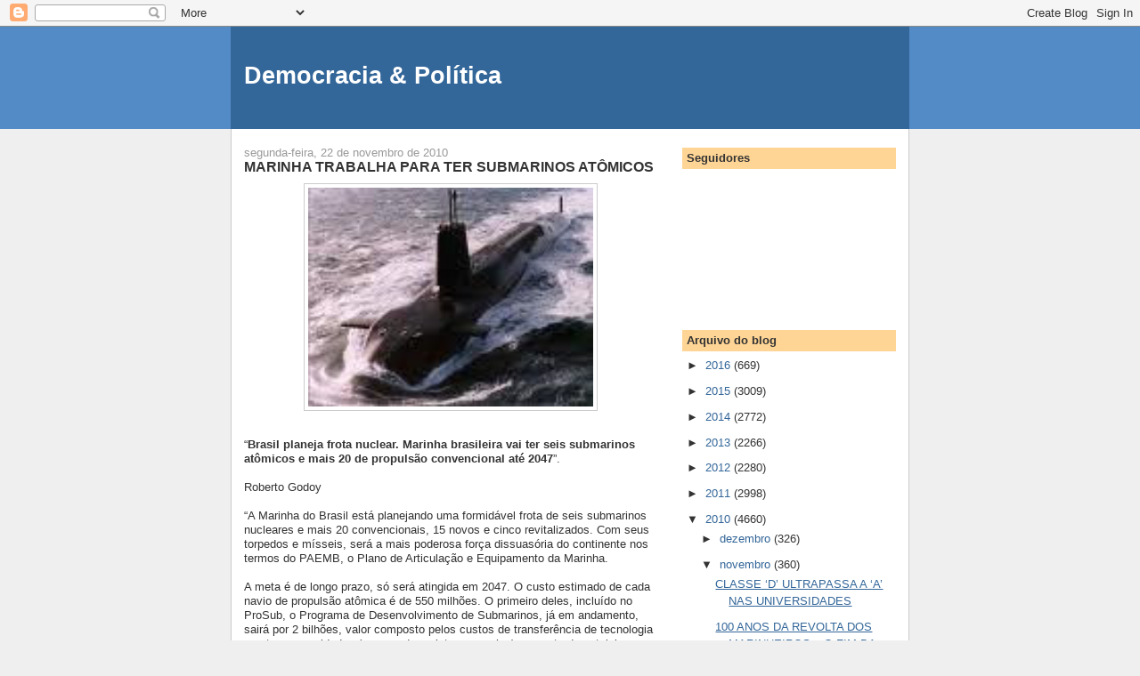

--- FILE ---
content_type: text/html; charset=UTF-8
request_url: https://democraciapolitica.blogspot.com/2010/11/marinha-trabalha-para-ter-submarinos.html
body_size: 17350
content:
<!DOCTYPE html>
<html dir='ltr'>
<head>
<link href='https://www.blogger.com/static/v1/widgets/2944754296-widget_css_bundle.css' rel='stylesheet' type='text/css'/>
<meta content='text/html; charset=UTF-8' http-equiv='Content-Type'/>
<meta content='blogger' name='generator'/>
<link href='https://democraciapolitica.blogspot.com/favicon.ico' rel='icon' type='image/x-icon'/>
<link href='http://democraciapolitica.blogspot.com/2010/11/marinha-trabalha-para-ter-submarinos.html' rel='canonical'/>
<link rel="alternate" type="application/atom+xml" title="Democracia &amp; Política - Atom" href="https://democraciapolitica.blogspot.com/feeds/posts/default" />
<link rel="alternate" type="application/rss+xml" title="Democracia &amp; Política - RSS" href="https://democraciapolitica.blogspot.com/feeds/posts/default?alt=rss" />
<link rel="service.post" type="application/atom+xml" title="Democracia &amp; Política - Atom" href="https://www.blogger.com/feeds/8732285301380128557/posts/default" />

<link rel="alternate" type="application/atom+xml" title="Democracia &amp; Política - Atom" href="https://democraciapolitica.blogspot.com/feeds/7243463292087456204/comments/default" />
<!--Can't find substitution for tag [blog.ieCssRetrofitLinks]-->
<link href='https://blogger.googleusercontent.com/img/b/R29vZ2xl/AVvXsEjyfHvZVoV7u9zBlrE7Lap3FP3HaBmqhPM6pHpwVtpy8WlkcEdEr9FmyCMpshzOVEeFKHikNcYFMoRRz-5MgFsFdwQPuJtCN3MnL3QigUo4cAOJdqf_pE5EpxnV67ORjRsee2GzMFnMCSQ/s320/imagesCALDLHAA.jpg' rel='image_src'/>
<meta content='http://democraciapolitica.blogspot.com/2010/11/marinha-trabalha-para-ter-submarinos.html' property='og:url'/>
<meta content='MARINHA TRABALHA PARA TER SUBMARINOS ATÔMICOS' property='og:title'/>
<meta content=' “ Brasil planeja frota nuclear. Marinha brasileira vai ter seis submarinos atômicos e mais 20 de propulsão convencional até 2047 ”.   Rober...' property='og:description'/>
<meta content='https://blogger.googleusercontent.com/img/b/R29vZ2xl/AVvXsEjyfHvZVoV7u9zBlrE7Lap3FP3HaBmqhPM6pHpwVtpy8WlkcEdEr9FmyCMpshzOVEeFKHikNcYFMoRRz-5MgFsFdwQPuJtCN3MnL3QigUo4cAOJdqf_pE5EpxnV67ORjRsee2GzMFnMCSQ/w1200-h630-p-k-no-nu/imagesCALDLHAA.jpg' property='og:image'/>
<title>Democracia &amp; Política: MARINHA TRABALHA PARA TER SUBMARINOS ATÔMICOS</title>
<style id='page-skin-1' type='text/css'><!--
/*
-----------------------------------------------
Blogger Template Style
Name:     Denim
Designer: Darren Delaye
URL:      www.DarrenDelaye.com
Date:     11 Jul 2006
-----------------------------------------------
*/
body {
background: #efefef;
margin: 0;
padding: 0px;
font: x-small Verdana, Arial;
text-align: center;
color: #333333;
font-size/* */:/**/small;
font-size: /**/small;
}
a:link {
color: #336699;
}
a:visited {
color: #336699;
}
a img {
border-width: 0;
}
#outer-wrapper {
font: normal normal 100% Verdana, Arial, Sans-serif;;
}
/* Header
----------------------------------------------- */
#header-wrapper {
margin:0;
padding: 0;
background-color: #528bc5;
text-align: left;
}
#header {
width: 760px;
margin: 0 auto;
background-color: #336699;
border: 1px solid #336699;
color: #ffffff;
padding: 0;
font: normal normal 210% Verdana, Arial, Sans-serif;;
}
h1.title {
padding-top: 38px;
margin: 0 14px .1em;
line-height: 1.2em;
font-size: 100%;
}
h1.title a, h1.title a:visited {
color: #ffffff;
text-decoration: none;
}
#header .description {
display: block;
margin: 0 14px;
padding: 0 0 40px;
line-height: 1.4em;
font-size: 50%;
}
/* Content
----------------------------------------------- */
.clear {
clear: both;
}
#content-wrapper {
width: 760px;
margin: 0 auto;
padding: 0 0 15px;
text-align: left;
background-color: #ffffff;
border: 1px solid #cccccc;
border-top: 0;
}
#main-wrapper {
margin-left: 14px;
width: 464px;
float: left;
background-color: #ffffff;
display: inline;       /* fix for doubling margin in IE */
word-wrap: break-word; /* fix for long text breaking sidebar float in IE */
overflow: hidden;      /* fix for long non-text content breaking IE sidebar float */
}
#sidebar-wrapper {
margin-right: 14px;
width: 240px;
float: right;
background-color: #ffffff;
display: inline;       /* fix for doubling margin in IE */
word-wrap: break-word; /* fix for long text breaking sidebar float in IE */
overflow: hidden;      /* fix for long non-text content breaking IE sidebar float */
}
/* Headings
----------------------------------------------- */
h2, h3 {
margin: 0;
}
/* Posts
----------------------------------------------- */
.date-header {
margin: 1.5em 0 0;
font-weight: normal;
color: #999999;
font-size: 100%;
}
.post {
margin: 0 0 1.5em;
padding-bottom: 1.5em;
}
.post-title {
margin: 0;
padding: 0;
font-size: 125%;
font-weight: bold;
line-height: 1.1em;
}
.post-title a, .post-title a:visited, .post-title strong {
text-decoration: none;
color: #333333;
font-weight: bold;
}
.post div {
margin: 0 0 .75em;
line-height: 1.3em;
}
.post-footer {
margin: -.25em 0 0;
color: #333333;
font-size: 87%;
}
.post-footer .span {
margin-right: .3em;
}
.post img, table.tr-caption-container {
padding: 4px;
border: 1px solid #cccccc;
}
.tr-caption-container img {
border: none;
padding: 0;
}
.post blockquote {
margin: 1em 20px;
}
.post blockquote p {
margin: .75em 0;
}
/* Comments
----------------------------------------------- */
#comments h4 {
margin: 1em 0;
color: #999999;
}
#comments h4 strong {
font-size: 110%;
}
#comments-block {
margin: 1em 0 1.5em;
line-height: 1.3em;
}
#comments-block dt {
margin: .5em 0;
}
#comments-block dd {
margin: .25em 0 0;
}
#comments-block dd.comment-footer {
margin: -.25em 0 2em;
line-height: 1.4em;
font-size: 78%;
}
#comments-block dd p {
margin: 0 0 .75em;
}
.deleted-comment {
font-style:italic;
color:gray;
}
.feed-links {
clear: both;
line-height: 2.5em;
}
#blog-pager-newer-link {
float: left;
}
#blog-pager-older-link {
float: right;
}
#blog-pager {
text-align: center;
}
/* Sidebar Content
----------------------------------------------- */
.sidebar h2 {
margin: 1.6em 0 .5em;
padding: 4px 5px;
background-color: #ffd595;
font-size: 100%;
color: #333333;
}
.sidebar ul {
margin: 0;
padding: 0;
list-style: none;
}
.sidebar li {
margin: 0;
padding-top: 0;
padding-right: 0;
padding-bottom: .5em;
padding-left: 15px;
text-indent: -15px;
line-height: 1.5em;
}
.sidebar {
color: #333333;
line-height:1.3em;
}
.sidebar .widget {
margin-bottom: 1em;
}
.sidebar .widget-content {
margin: 0 5px;
}
/* Profile
----------------------------------------------- */
.profile-img {
float: left;
margin-top: 0;
margin-right: 5px;
margin-bottom: 5px;
margin-left: 0;
padding: 4px;
border: 1px solid #cccccc;
}
.profile-data {
margin:0;
text-transform:uppercase;
letter-spacing:.1em;
font-weight: bold;
line-height: 1.6em;
font-size: 78%;
}
.profile-datablock {
margin:.5em 0 .5em;
}
.profile-textblock {
margin: 0.5em 0;
line-height: 1.6em;
}
/* Footer
----------------------------------------------- */
#footer {
clear: both;
text-align: center;
color: #333333;
}
#footer .widget {
margin:.5em;
padding-top: 20px;
font-size: 85%;
line-height: 1.5em;
text-align: left;
}

--></style>
<link href='https://www.blogger.com/dyn-css/authorization.css?targetBlogID=8732285301380128557&amp;zx=9f3fc72e-94dd-4a1f-9e8a-9065e916f23b' media='none' onload='if(media!=&#39;all&#39;)media=&#39;all&#39;' rel='stylesheet'/><noscript><link href='https://www.blogger.com/dyn-css/authorization.css?targetBlogID=8732285301380128557&amp;zx=9f3fc72e-94dd-4a1f-9e8a-9065e916f23b' rel='stylesheet'/></noscript>
<meta name='google-adsense-platform-account' content='ca-host-pub-1556223355139109'/>
<meta name='google-adsense-platform-domain' content='blogspot.com'/>

</head>
<body>
<div class='navbar section' id='navbar'><div class='widget Navbar' data-version='1' id='Navbar1'><script type="text/javascript">
    function setAttributeOnload(object, attribute, val) {
      if(window.addEventListener) {
        window.addEventListener('load',
          function(){ object[attribute] = val; }, false);
      } else {
        window.attachEvent('onload', function(){ object[attribute] = val; });
      }
    }
  </script>
<div id="navbar-iframe-container"></div>
<script type="text/javascript" src="https://apis.google.com/js/platform.js"></script>
<script type="text/javascript">
      gapi.load("gapi.iframes:gapi.iframes.style.bubble", function() {
        if (gapi.iframes && gapi.iframes.getContext) {
          gapi.iframes.getContext().openChild({
              url: 'https://www.blogger.com/navbar/8732285301380128557?po\x3d7243463292087456204\x26origin\x3dhttps://democraciapolitica.blogspot.com',
              where: document.getElementById("navbar-iframe-container"),
              id: "navbar-iframe"
          });
        }
      });
    </script><script type="text/javascript">
(function() {
var script = document.createElement('script');
script.type = 'text/javascript';
script.src = '//pagead2.googlesyndication.com/pagead/js/google_top_exp.js';
var head = document.getElementsByTagName('head')[0];
if (head) {
head.appendChild(script);
}})();
</script>
</div></div>
<div id='outer-wrapper'><div id='wrap2'>
<!-- skip links for text browsers -->
<span id='skiplinks' style='display:none;'>
<a href='#main'>skip to main </a> |
      <a href='#sidebar'>skip to sidebar</a>
</span>
<div id='header-wrapper'>
<div class='header section' id='header'><div class='widget Header' data-version='1' id='Header1'>
<div id='header-inner'>
<div class='titlewrapper'>
<h1 class='title'>
<a href='https://democraciapolitica.blogspot.com/'>
Democracia &amp; Política
</a>
</h1>
</div>
<div class='descriptionwrapper'>
<p class='description'><span>
</span></p>
</div>
</div>
</div></div>
</div>
<div id='content-wrapper'>
<div id='crosscol-wrapper' style='text-align:center'>
<div class='crosscol no-items section' id='crosscol'></div>
</div>
<div id='main-wrapper'>
<div class='main section' id='main'><div class='widget Blog' data-version='1' id='Blog1'>
<div class='blog-posts hfeed'>

          <div class="date-outer">
        
<h2 class='date-header'><span>segunda-feira, 22 de novembro de 2010</span></h2>

          <div class="date-posts">
        
<div class='post-outer'>
<div class='post hentry uncustomized-post-template' itemprop='blogPost' itemscope='itemscope' itemtype='http://schema.org/BlogPosting'>
<meta content='https://blogger.googleusercontent.com/img/b/R29vZ2xl/AVvXsEjyfHvZVoV7u9zBlrE7Lap3FP3HaBmqhPM6pHpwVtpy8WlkcEdEr9FmyCMpshzOVEeFKHikNcYFMoRRz-5MgFsFdwQPuJtCN3MnL3QigUo4cAOJdqf_pE5EpxnV67ORjRsee2GzMFnMCSQ/s320/imagesCALDLHAA.jpg' itemprop='image_url'/>
<meta content='8732285301380128557' itemprop='blogId'/>
<meta content='7243463292087456204' itemprop='postId'/>
<a name='7243463292087456204'></a>
<h3 class='post-title entry-title' itemprop='name'>
MARINHA TRABALHA PARA TER SUBMARINOS ATÔMICOS
</h3>
<div class='post-header'>
<div class='post-header-line-1'></div>
</div>
<div class='post-body entry-content' id='post-body-7243463292087456204' itemprop='description articleBody'>
<div class="separator" style="clear: both; text-align: center;"><a href="https://blogger.googleusercontent.com/img/b/R29vZ2xl/AVvXsEjyfHvZVoV7u9zBlrE7Lap3FP3HaBmqhPM6pHpwVtpy8WlkcEdEr9FmyCMpshzOVEeFKHikNcYFMoRRz-5MgFsFdwQPuJtCN3MnL3QigUo4cAOJdqf_pE5EpxnV67ORjRsee2GzMFnMCSQ/s1600/imagesCALDLHAA.jpg" imageanchor="1" style="margin-left: 1em; margin-right: 1em;"><img border="0" height="246" ox="true" src="https://blogger.googleusercontent.com/img/b/R29vZ2xl/AVvXsEjyfHvZVoV7u9zBlrE7Lap3FP3HaBmqhPM6pHpwVtpy8WlkcEdEr9FmyCMpshzOVEeFKHikNcYFMoRRz-5MgFsFdwQPuJtCN3MnL3QigUo4cAOJdqf_pE5EpxnV67ORjRsee2GzMFnMCSQ/s320/imagesCALDLHAA.jpg" width="320" /></a></div><br />
&#8220;<b>Brasil planeja frota nuclear. Marinha brasileira vai ter seis submarinos atômicos e mais 20 de propulsão convencional até 2047</b>&#8221;.<br />
<br />
Roberto Godoy<br />
<br />
&#8220;A Marinha do Brasil está planejando uma formidável frota de seis submarinos nucleares e mais 20 convencionais, 15 novos e cinco revitalizados. Com seus torpedos e mísseis, será a mais poderosa força dissuasória do continente nos termos do PAEMB, o Plano de Articulação e Equipamento da Marinha. <br />
<br />
A meta é de longo prazo, só será atingida em 2047. O custo estimado de cada navio de propulsão atômica é de 550 milhões. O primeiro deles, incluído no ProSub, o Programa de Desenvolvimento de Submarinos, já em andamento, sairá por 2 bilhões, valor composto pelos custos de transferência de tecnologia e outras capacidades (como a de projetar os navios) por parte do estaleiro francês DCNS. As outras unidades estão cotadas apenas pelo preço de construção, no novo estaleiro de Itaguaí, no litoral sul do Rio. O presidente Luiz Inácio Lula da Silva visita as obras em dezembro.<br />
<br />
O núcleo industrial será instalado ao lado da nova base da Força de Submarinos. Os dois projetos estão sendo executados pelo grupo Odebrecht. A empresa também vai produzir os submarinos.<br />
<br />
Os modelos convencionais estão divididos em lotes. Um, formado por 15 novos S-Br. Os primeiros quatro são versões do tipo Scorpéne, porém cerca de 100 toneladas mais pesados e cinco metros mais longos, para dar mais conforto à tripulação e aumentar a autonomia. O outro grupo é integrado pelos navios que a Marinha usa atualmente. Todos são leves e vão ser modernizados: quatro da classe Tupi, de tecnologia alemã, e um Tikuna, a evolução dessa série que recebeu aperfeiçoamentos originais criados por engenheiros da Marinha.<br />
<br />
Concretamente, o que está em execução é o ProSub, envolvendo os quatro submarinos Scorpéne comprados em 2008. O primeiro desse lote será entregue no segundo semestre de 2016. Os outros três sairão de Itaguaí até 2021. O recebimento do modelo nuclear ocorre entre dezembro de 2021 e janeiro de 2022. O contrato total vale 6.790 bilhões, abrangendo fornecimento amplo de tecnologia, incluindo o casco e sistemas não-atômicos do navio de propulsão nuclear. O documento principal foi assinado em dezembro de 2008. A negociação dos contratos adicionais consumiu nove meses, saiu em setembro de 2009. O adiantamento inicial de R$ 100 milhões foi formalizado há pouco mais de um ano.<br />
<br />
O cronograma das obras civis estende-se até 2015. Está no estágio básico, o movimento de terras às margens da BR-101, onde começam a surgir as fundações da Unidade de Fabricação de Estruturas Metálicas, UFEM.<br />
<br />
A fatura da infraestrutura é de 1.868.200.00 a favor da Construtora Norberto Odebrecht, majoritária no CBS, Consórcio Baía de Sepetiba, formado pela DCNS da França e pela Marinha do Brasil, que detém o direito de veto. As áreas envolvidas somam 980 mil metros quadrados, dos quais 750 mil m&#178; na água. O acesso ao conjunto se dará por um túnel escavado em rocha de 850 metros de comprimento e uma estrada exclusiva de 1,5 quilômetro. Haverá 2 píeres de 150 metros cada um e três docas secas (duas cobertas) de 170 metros. <br />
<br />
No total, serão 27 edifícios. A dragagem passa de 6 milhões de metros cúbicos. O plano da obra prevê a geração de 700 empregos diretos. Pronta, a instalação poderá dar apoio técnico a uma frota de 10 a 20 submarinos, e terá capacidade para construir duas unidades novas simultaneamente. Um dos prédios, destinado ao procedimento de troca do reator do navio nuclear ou do combustível, será alto, equivalente a 16 andares. Os submarinos vão circular, por meios próprios no local, movimentando-se por uma zona molhada com 340 mil m&#178;.<br />
<br />
O ProSub implica a integração de diversos cronogramas. Um deles, o do domínio completo do ciclo de enriquecimento do urânio usado no reator dos modelos nucleares, está concluído. A fábrica de gás de urânio está pronta e realizando ensaios de operação. Fica em Iperó, a 130 km de São Paulo, no Centro Aramar, da Marinha. A produção de 40 toneladas por ano pode ser ativada a partir de dezembro. O presidente Lula quer inaugurar as instalações. No mesmo local, o pavilhão do LabGene, para abrigar o reator do Sn-Br - já pronto e desmontado, avaliado em US$ 130 milhões - segue em ritmo acelerado.&#8221;<br />
<br />
<b>FONTE:</b> reportagem de Roberto Godoy publicada no &#8220;O Estado de São Paulo&#8221; (http://www.fab.mil.br/portal/capa/index.php?datan=21/11/2010&amp;page=mostra_notimpol).
<div style='clear: both;'></div>
</div>
<div class='post-footer'>
<div class='post-footer-line post-footer-line-1'>
<span class='post-author vcard'>
Postado por
<span class='fn' itemprop='author' itemscope='itemscope' itemtype='http://schema.org/Person'>
<meta content='https://www.blogger.com/profile/16190974372049495120' itemprop='url'/>
<a class='g-profile' href='https://www.blogger.com/profile/16190974372049495120' rel='author' title='author profile'>
<span itemprop='name'>Unknown</span>
</a>
</span>
</span>
<span class='post-timestamp'>
às
<meta content='http://democraciapolitica.blogspot.com/2010/11/marinha-trabalha-para-ter-submarinos.html' itemprop='url'/>
<a class='timestamp-link' href='https://democraciapolitica.blogspot.com/2010/11/marinha-trabalha-para-ter-submarinos.html' rel='bookmark' title='permanent link'><abbr class='published' itemprop='datePublished' title='2010-11-22T10:09:00-02:00'>10:09</abbr></a>
</span>
<span class='post-comment-link'>
</span>
<span class='post-icons'>
<span class='item-control blog-admin pid-66139511'>
<a href='https://www.blogger.com/post-edit.g?blogID=8732285301380128557&postID=7243463292087456204&from=pencil' title='Editar post'>
<img alt='' class='icon-action' height='18' src='https://resources.blogblog.com/img/icon18_edit_allbkg.gif' width='18'/>
</a>
</span>
</span>
<div class='post-share-buttons goog-inline-block'>
<a class='goog-inline-block share-button sb-email' href='https://www.blogger.com/share-post.g?blogID=8732285301380128557&postID=7243463292087456204&target=email' target='_blank' title='Enviar por e-mail'><span class='share-button-link-text'>Enviar por e-mail</span></a><a class='goog-inline-block share-button sb-blog' href='https://www.blogger.com/share-post.g?blogID=8732285301380128557&postID=7243463292087456204&target=blog' onclick='window.open(this.href, "_blank", "height=270,width=475"); return false;' target='_blank' title='Postar no blog!'><span class='share-button-link-text'>Postar no blog!</span></a><a class='goog-inline-block share-button sb-twitter' href='https://www.blogger.com/share-post.g?blogID=8732285301380128557&postID=7243463292087456204&target=twitter' target='_blank' title='Compartilhar no X'><span class='share-button-link-text'>Compartilhar no X</span></a><a class='goog-inline-block share-button sb-facebook' href='https://www.blogger.com/share-post.g?blogID=8732285301380128557&postID=7243463292087456204&target=facebook' onclick='window.open(this.href, "_blank", "height=430,width=640"); return false;' target='_blank' title='Compartilhar no Facebook'><span class='share-button-link-text'>Compartilhar no Facebook</span></a><a class='goog-inline-block share-button sb-pinterest' href='https://www.blogger.com/share-post.g?blogID=8732285301380128557&postID=7243463292087456204&target=pinterest' target='_blank' title='Compartilhar com o Pinterest'><span class='share-button-link-text'>Compartilhar com o Pinterest</span></a>
</div>
</div>
<div class='post-footer-line post-footer-line-2'>
<span class='post-labels'>
</span>
</div>
<div class='post-footer-line post-footer-line-3'>
<span class='post-location'>
</span>
</div>
</div>
</div>
<div class='comments' id='comments'>
<a name='comments'></a>
<h4>Um comentário:</h4>
<div id='Blog1_comments-block-wrapper'>
<dl class='avatar-comment-indent' id='comments-block'>
<dt class='comment-author ' id='c6572309763041911929'>
<a name='c6572309763041911929'></a>
<div class="avatar-image-container avatar-stock"><span dir="ltr"><a href="https://www.blogger.com/profile/10595677789727039679" target="" rel="nofollow" onclick="" class="avatar-hovercard" id="av-6572309763041911929-10595677789727039679"><img src="//www.blogger.com/img/blogger_logo_round_35.png" width="35" height="35" alt="" title="iurikorolev">

</a></span></div>
<a href='https://www.blogger.com/profile/10595677789727039679' rel='nofollow'>iurikorolev</a>
disse...
</dt>
<dd class='comment-body' id='Blog1_cmt-6572309763041911929'>
<p>
Maria Tereza<br />Esta notícia é completamente despropositada escrita pelo &quot;especialista&quot; Roberto Godoy, maior escritor do Brasil de abobrinhas sobre Defesa.<br />Brasil investe pouco demais em defesa para ter 6 subs atomicos, quantidade que possuem grandes Marinhas, como a Inglaterra e França. <br />Abrs
</p>
</dd>
<dd class='comment-footer'>
<span class='comment-timestamp'>
<a href='https://democraciapolitica.blogspot.com/2010/11/marinha-trabalha-para-ter-submarinos.html?showComment=1290532603686#c6572309763041911929' title='comment permalink'>
23 de novembro de 2010 às 15:16
</a>
<span class='item-control blog-admin pid-77031091'>
<a class='comment-delete' href='https://www.blogger.com/comment/delete/8732285301380128557/6572309763041911929' title='Excluir comentário'>
<img src='https://resources.blogblog.com/img/icon_delete13.gif'/>
</a>
</span>
</span>
</dd>
</dl>
</div>
<p class='comment-footer'>
<a href='https://www.blogger.com/comment/fullpage/post/8732285301380128557/7243463292087456204' onclick=''>Postar um comentário</a>
</p>
</div>
</div>

        </div></div>
      
</div>
<div class='blog-pager' id='blog-pager'>
<span id='blog-pager-newer-link'>
<a class='blog-pager-newer-link' href='https://democraciapolitica.blogspot.com/2010/11/josefh-stiglitz-uma-guerra-cambial-nao.html' id='Blog1_blog-pager-newer-link' title='Postagem mais recente'>Postagem mais recente</a>
</span>
<span id='blog-pager-older-link'>
<a class='blog-pager-older-link' href='https://democraciapolitica.blogspot.com/2010/11/evitando-o-vazio.html' id='Blog1_blog-pager-older-link' title='Postagem mais antiga'>Postagem mais antiga</a>
</span>
<a class='home-link' href='https://democraciapolitica.blogspot.com/'>Página inicial</a>
</div>
<div class='clear'></div>
<div class='post-feeds'>
<div class='feed-links'>
Assinar:
<a class='feed-link' href='https://democraciapolitica.blogspot.com/feeds/7243463292087456204/comments/default' target='_blank' type='application/atom+xml'>Postar comentários (Atom)</a>
</div>
</div>
</div></div>
</div>
<div id='sidebar-wrapper'>
<div class='sidebar section' id='sidebar'><div class='widget Followers' data-version='1' id='Followers1'>
<h2 class='title'>Seguidores</h2>
<div class='widget-content'>
<div id='Followers1-wrapper'>
<div style='margin-right:2px;'>
<div><script type="text/javascript" src="https://apis.google.com/js/platform.js"></script>
<div id="followers-iframe-container"></div>
<script type="text/javascript">
    window.followersIframe = null;
    function followersIframeOpen(url) {
      gapi.load("gapi.iframes", function() {
        if (gapi.iframes && gapi.iframes.getContext) {
          window.followersIframe = gapi.iframes.getContext().openChild({
            url: url,
            where: document.getElementById("followers-iframe-container"),
            messageHandlersFilter: gapi.iframes.CROSS_ORIGIN_IFRAMES_FILTER,
            messageHandlers: {
              '_ready': function(obj) {
                window.followersIframe.getIframeEl().height = obj.height;
              },
              'reset': function() {
                window.followersIframe.close();
                followersIframeOpen("https://www.blogger.com/followers/frame/8732285301380128557?colors\x3dCgt0cmFuc3BhcmVudBILdHJhbnNwYXJlbnQaByMzMzMzMzMiByMwMDAwMDAqByNmZmZmZmYyByMwMDAwMDA6ByMzMzMzMzNCByMwMDAwMDBKByMwMDAwMDBSByNGRkZGRkZaC3RyYW5zcGFyZW50\x26pageSize\x3d21\x26hl\x3dpt-BR\x26origin\x3dhttps://democraciapolitica.blogspot.com");
              },
              'open': function(url) {
                window.followersIframe.close();
                followersIframeOpen(url);
              }
            }
          });
        }
      });
    }
    followersIframeOpen("https://www.blogger.com/followers/frame/8732285301380128557?colors\x3dCgt0cmFuc3BhcmVudBILdHJhbnNwYXJlbnQaByMzMzMzMzMiByMwMDAwMDAqByNmZmZmZmYyByMwMDAwMDA6ByMzMzMzMzNCByMwMDAwMDBKByMwMDAwMDBSByNGRkZGRkZaC3RyYW5zcGFyZW50\x26pageSize\x3d21\x26hl\x3dpt-BR\x26origin\x3dhttps://democraciapolitica.blogspot.com");
  </script></div>
</div>
</div>
<div class='clear'></div>
</div>
</div><div class='widget BlogArchive' data-version='1' id='BlogArchive1'>
<h2>Arquivo do blog</h2>
<div class='widget-content'>
<div id='ArchiveList'>
<div id='BlogArchive1_ArchiveList'>
<ul class='hierarchy'>
<li class='archivedate collapsed'>
<a class='toggle' href='javascript:void(0)'>
<span class='zippy'>

        &#9658;&#160;
      
</span>
</a>
<a class='post-count-link' href='https://democraciapolitica.blogspot.com/2016/'>
2016
</a>
<span class='post-count' dir='ltr'>(669)</span>
<ul class='hierarchy'>
<li class='archivedate collapsed'>
<a class='toggle' href='javascript:void(0)'>
<span class='zippy'>

        &#9658;&#160;
      
</span>
</a>
<a class='post-count-link' href='https://democraciapolitica.blogspot.com/2016/03/'>
março
</a>
<span class='post-count' dir='ltr'>(178)</span>
</li>
</ul>
<ul class='hierarchy'>
<li class='archivedate collapsed'>
<a class='toggle' href='javascript:void(0)'>
<span class='zippy'>

        &#9658;&#160;
      
</span>
</a>
<a class='post-count-link' href='https://democraciapolitica.blogspot.com/2016/02/'>
fevereiro
</a>
<span class='post-count' dir='ltr'>(244)</span>
</li>
</ul>
<ul class='hierarchy'>
<li class='archivedate collapsed'>
<a class='toggle' href='javascript:void(0)'>
<span class='zippy'>

        &#9658;&#160;
      
</span>
</a>
<a class='post-count-link' href='https://democraciapolitica.blogspot.com/2016/01/'>
janeiro
</a>
<span class='post-count' dir='ltr'>(247)</span>
</li>
</ul>
</li>
</ul>
<ul class='hierarchy'>
<li class='archivedate collapsed'>
<a class='toggle' href='javascript:void(0)'>
<span class='zippy'>

        &#9658;&#160;
      
</span>
</a>
<a class='post-count-link' href='https://democraciapolitica.blogspot.com/2015/'>
2015
</a>
<span class='post-count' dir='ltr'>(3009)</span>
<ul class='hierarchy'>
<li class='archivedate collapsed'>
<a class='toggle' href='javascript:void(0)'>
<span class='zippy'>

        &#9658;&#160;
      
</span>
</a>
<a class='post-count-link' href='https://democraciapolitica.blogspot.com/2015/12/'>
dezembro
</a>
<span class='post-count' dir='ltr'>(292)</span>
</li>
</ul>
<ul class='hierarchy'>
<li class='archivedate collapsed'>
<a class='toggle' href='javascript:void(0)'>
<span class='zippy'>

        &#9658;&#160;
      
</span>
</a>
<a class='post-count-link' href='https://democraciapolitica.blogspot.com/2015/11/'>
novembro
</a>
<span class='post-count' dir='ltr'>(246)</span>
</li>
</ul>
<ul class='hierarchy'>
<li class='archivedate collapsed'>
<a class='toggle' href='javascript:void(0)'>
<span class='zippy'>

        &#9658;&#160;
      
</span>
</a>
<a class='post-count-link' href='https://democraciapolitica.blogspot.com/2015/10/'>
outubro
</a>
<span class='post-count' dir='ltr'>(269)</span>
</li>
</ul>
<ul class='hierarchy'>
<li class='archivedate collapsed'>
<a class='toggle' href='javascript:void(0)'>
<span class='zippy'>

        &#9658;&#160;
      
</span>
</a>
<a class='post-count-link' href='https://democraciapolitica.blogspot.com/2015/09/'>
setembro
</a>
<span class='post-count' dir='ltr'>(283)</span>
</li>
</ul>
<ul class='hierarchy'>
<li class='archivedate collapsed'>
<a class='toggle' href='javascript:void(0)'>
<span class='zippy'>

        &#9658;&#160;
      
</span>
</a>
<a class='post-count-link' href='https://democraciapolitica.blogspot.com/2015/08/'>
agosto
</a>
<span class='post-count' dir='ltr'>(284)</span>
</li>
</ul>
<ul class='hierarchy'>
<li class='archivedate collapsed'>
<a class='toggle' href='javascript:void(0)'>
<span class='zippy'>

        &#9658;&#160;
      
</span>
</a>
<a class='post-count-link' href='https://democraciapolitica.blogspot.com/2015/07/'>
julho
</a>
<span class='post-count' dir='ltr'>(279)</span>
</li>
</ul>
<ul class='hierarchy'>
<li class='archivedate collapsed'>
<a class='toggle' href='javascript:void(0)'>
<span class='zippy'>

        &#9658;&#160;
      
</span>
</a>
<a class='post-count-link' href='https://democraciapolitica.blogspot.com/2015/06/'>
junho
</a>
<span class='post-count' dir='ltr'>(218)</span>
</li>
</ul>
<ul class='hierarchy'>
<li class='archivedate collapsed'>
<a class='toggle' href='javascript:void(0)'>
<span class='zippy'>

        &#9658;&#160;
      
</span>
</a>
<a class='post-count-link' href='https://democraciapolitica.blogspot.com/2015/05/'>
maio
</a>
<span class='post-count' dir='ltr'>(213)</span>
</li>
</ul>
<ul class='hierarchy'>
<li class='archivedate collapsed'>
<a class='toggle' href='javascript:void(0)'>
<span class='zippy'>

        &#9658;&#160;
      
</span>
</a>
<a class='post-count-link' href='https://democraciapolitica.blogspot.com/2015/04/'>
abril
</a>
<span class='post-count' dir='ltr'>(238)</span>
</li>
</ul>
<ul class='hierarchy'>
<li class='archivedate collapsed'>
<a class='toggle' href='javascript:void(0)'>
<span class='zippy'>

        &#9658;&#160;
      
</span>
</a>
<a class='post-count-link' href='https://democraciapolitica.blogspot.com/2015/03/'>
março
</a>
<span class='post-count' dir='ltr'>(238)</span>
</li>
</ul>
<ul class='hierarchy'>
<li class='archivedate collapsed'>
<a class='toggle' href='javascript:void(0)'>
<span class='zippy'>

        &#9658;&#160;
      
</span>
</a>
<a class='post-count-link' href='https://democraciapolitica.blogspot.com/2015/02/'>
fevereiro
</a>
<span class='post-count' dir='ltr'>(220)</span>
</li>
</ul>
<ul class='hierarchy'>
<li class='archivedate collapsed'>
<a class='toggle' href='javascript:void(0)'>
<span class='zippy'>

        &#9658;&#160;
      
</span>
</a>
<a class='post-count-link' href='https://democraciapolitica.blogspot.com/2015/01/'>
janeiro
</a>
<span class='post-count' dir='ltr'>(229)</span>
</li>
</ul>
</li>
</ul>
<ul class='hierarchy'>
<li class='archivedate collapsed'>
<a class='toggle' href='javascript:void(0)'>
<span class='zippy'>

        &#9658;&#160;
      
</span>
</a>
<a class='post-count-link' href='https://democraciapolitica.blogspot.com/2014/'>
2014
</a>
<span class='post-count' dir='ltr'>(2772)</span>
<ul class='hierarchy'>
<li class='archivedate collapsed'>
<a class='toggle' href='javascript:void(0)'>
<span class='zippy'>

        &#9658;&#160;
      
</span>
</a>
<a class='post-count-link' href='https://democraciapolitica.blogspot.com/2014/12/'>
dezembro
</a>
<span class='post-count' dir='ltr'>(277)</span>
</li>
</ul>
<ul class='hierarchy'>
<li class='archivedate collapsed'>
<a class='toggle' href='javascript:void(0)'>
<span class='zippy'>

        &#9658;&#160;
      
</span>
</a>
<a class='post-count-link' href='https://democraciapolitica.blogspot.com/2014/11/'>
novembro
</a>
<span class='post-count' dir='ltr'>(267)</span>
</li>
</ul>
<ul class='hierarchy'>
<li class='archivedate collapsed'>
<a class='toggle' href='javascript:void(0)'>
<span class='zippy'>

        &#9658;&#160;
      
</span>
</a>
<a class='post-count-link' href='https://democraciapolitica.blogspot.com/2014/10/'>
outubro
</a>
<span class='post-count' dir='ltr'>(250)</span>
</li>
</ul>
<ul class='hierarchy'>
<li class='archivedate collapsed'>
<a class='toggle' href='javascript:void(0)'>
<span class='zippy'>

        &#9658;&#160;
      
</span>
</a>
<a class='post-count-link' href='https://democraciapolitica.blogspot.com/2014/09/'>
setembro
</a>
<span class='post-count' dir='ltr'>(251)</span>
</li>
</ul>
<ul class='hierarchy'>
<li class='archivedate collapsed'>
<a class='toggle' href='javascript:void(0)'>
<span class='zippy'>

        &#9658;&#160;
      
</span>
</a>
<a class='post-count-link' href='https://democraciapolitica.blogspot.com/2014/08/'>
agosto
</a>
<span class='post-count' dir='ltr'>(254)</span>
</li>
</ul>
<ul class='hierarchy'>
<li class='archivedate collapsed'>
<a class='toggle' href='javascript:void(0)'>
<span class='zippy'>

        &#9658;&#160;
      
</span>
</a>
<a class='post-count-link' href='https://democraciapolitica.blogspot.com/2014/07/'>
julho
</a>
<span class='post-count' dir='ltr'>(222)</span>
</li>
</ul>
<ul class='hierarchy'>
<li class='archivedate collapsed'>
<a class='toggle' href='javascript:void(0)'>
<span class='zippy'>

        &#9658;&#160;
      
</span>
</a>
<a class='post-count-link' href='https://democraciapolitica.blogspot.com/2014/06/'>
junho
</a>
<span class='post-count' dir='ltr'>(260)</span>
</li>
</ul>
<ul class='hierarchy'>
<li class='archivedate collapsed'>
<a class='toggle' href='javascript:void(0)'>
<span class='zippy'>

        &#9658;&#160;
      
</span>
</a>
<a class='post-count-link' href='https://democraciapolitica.blogspot.com/2014/05/'>
maio
</a>
<span class='post-count' dir='ltr'>(233)</span>
</li>
</ul>
<ul class='hierarchy'>
<li class='archivedate collapsed'>
<a class='toggle' href='javascript:void(0)'>
<span class='zippy'>

        &#9658;&#160;
      
</span>
</a>
<a class='post-count-link' href='https://democraciapolitica.blogspot.com/2014/04/'>
abril
</a>
<span class='post-count' dir='ltr'>(211)</span>
</li>
</ul>
<ul class='hierarchy'>
<li class='archivedate collapsed'>
<a class='toggle' href='javascript:void(0)'>
<span class='zippy'>

        &#9658;&#160;
      
</span>
</a>
<a class='post-count-link' href='https://democraciapolitica.blogspot.com/2014/03/'>
março
</a>
<span class='post-count' dir='ltr'>(230)</span>
</li>
</ul>
<ul class='hierarchy'>
<li class='archivedate collapsed'>
<a class='toggle' href='javascript:void(0)'>
<span class='zippy'>

        &#9658;&#160;
      
</span>
</a>
<a class='post-count-link' href='https://democraciapolitica.blogspot.com/2014/02/'>
fevereiro
</a>
<span class='post-count' dir='ltr'>(173)</span>
</li>
</ul>
<ul class='hierarchy'>
<li class='archivedate collapsed'>
<a class='toggle' href='javascript:void(0)'>
<span class='zippy'>

        &#9658;&#160;
      
</span>
</a>
<a class='post-count-link' href='https://democraciapolitica.blogspot.com/2014/01/'>
janeiro
</a>
<span class='post-count' dir='ltr'>(144)</span>
</li>
</ul>
</li>
</ul>
<ul class='hierarchy'>
<li class='archivedate collapsed'>
<a class='toggle' href='javascript:void(0)'>
<span class='zippy'>

        &#9658;&#160;
      
</span>
</a>
<a class='post-count-link' href='https://democraciapolitica.blogspot.com/2013/'>
2013
</a>
<span class='post-count' dir='ltr'>(2266)</span>
<ul class='hierarchy'>
<li class='archivedate collapsed'>
<a class='toggle' href='javascript:void(0)'>
<span class='zippy'>

        &#9658;&#160;
      
</span>
</a>
<a class='post-count-link' href='https://democraciapolitica.blogspot.com/2013/12/'>
dezembro
</a>
<span class='post-count' dir='ltr'>(210)</span>
</li>
</ul>
<ul class='hierarchy'>
<li class='archivedate collapsed'>
<a class='toggle' href='javascript:void(0)'>
<span class='zippy'>

        &#9658;&#160;
      
</span>
</a>
<a class='post-count-link' href='https://democraciapolitica.blogspot.com/2013/11/'>
novembro
</a>
<span class='post-count' dir='ltr'>(185)</span>
</li>
</ul>
<ul class='hierarchy'>
<li class='archivedate collapsed'>
<a class='toggle' href='javascript:void(0)'>
<span class='zippy'>

        &#9658;&#160;
      
</span>
</a>
<a class='post-count-link' href='https://democraciapolitica.blogspot.com/2013/10/'>
outubro
</a>
<span class='post-count' dir='ltr'>(126)</span>
</li>
</ul>
<ul class='hierarchy'>
<li class='archivedate collapsed'>
<a class='toggle' href='javascript:void(0)'>
<span class='zippy'>

        &#9658;&#160;
      
</span>
</a>
<a class='post-count-link' href='https://democraciapolitica.blogspot.com/2013/09/'>
setembro
</a>
<span class='post-count' dir='ltr'>(203)</span>
</li>
</ul>
<ul class='hierarchy'>
<li class='archivedate collapsed'>
<a class='toggle' href='javascript:void(0)'>
<span class='zippy'>

        &#9658;&#160;
      
</span>
</a>
<a class='post-count-link' href='https://democraciapolitica.blogspot.com/2013/08/'>
agosto
</a>
<span class='post-count' dir='ltr'>(214)</span>
</li>
</ul>
<ul class='hierarchy'>
<li class='archivedate collapsed'>
<a class='toggle' href='javascript:void(0)'>
<span class='zippy'>

        &#9658;&#160;
      
</span>
</a>
<a class='post-count-link' href='https://democraciapolitica.blogspot.com/2013/07/'>
julho
</a>
<span class='post-count' dir='ltr'>(209)</span>
</li>
</ul>
<ul class='hierarchy'>
<li class='archivedate collapsed'>
<a class='toggle' href='javascript:void(0)'>
<span class='zippy'>

        &#9658;&#160;
      
</span>
</a>
<a class='post-count-link' href='https://democraciapolitica.blogspot.com/2013/06/'>
junho
</a>
<span class='post-count' dir='ltr'>(206)</span>
</li>
</ul>
<ul class='hierarchy'>
<li class='archivedate collapsed'>
<a class='toggle' href='javascript:void(0)'>
<span class='zippy'>

        &#9658;&#160;
      
</span>
</a>
<a class='post-count-link' href='https://democraciapolitica.blogspot.com/2013/05/'>
maio
</a>
<span class='post-count' dir='ltr'>(202)</span>
</li>
</ul>
<ul class='hierarchy'>
<li class='archivedate collapsed'>
<a class='toggle' href='javascript:void(0)'>
<span class='zippy'>

        &#9658;&#160;
      
</span>
</a>
<a class='post-count-link' href='https://democraciapolitica.blogspot.com/2013/04/'>
abril
</a>
<span class='post-count' dir='ltr'>(172)</span>
</li>
</ul>
<ul class='hierarchy'>
<li class='archivedate collapsed'>
<a class='toggle' href='javascript:void(0)'>
<span class='zippy'>

        &#9658;&#160;
      
</span>
</a>
<a class='post-count-link' href='https://democraciapolitica.blogspot.com/2013/03/'>
março
</a>
<span class='post-count' dir='ltr'>(179)</span>
</li>
</ul>
<ul class='hierarchy'>
<li class='archivedate collapsed'>
<a class='toggle' href='javascript:void(0)'>
<span class='zippy'>

        &#9658;&#160;
      
</span>
</a>
<a class='post-count-link' href='https://democraciapolitica.blogspot.com/2013/02/'>
fevereiro
</a>
<span class='post-count' dir='ltr'>(158)</span>
</li>
</ul>
<ul class='hierarchy'>
<li class='archivedate collapsed'>
<a class='toggle' href='javascript:void(0)'>
<span class='zippy'>

        &#9658;&#160;
      
</span>
</a>
<a class='post-count-link' href='https://democraciapolitica.blogspot.com/2013/01/'>
janeiro
</a>
<span class='post-count' dir='ltr'>(202)</span>
</li>
</ul>
</li>
</ul>
<ul class='hierarchy'>
<li class='archivedate collapsed'>
<a class='toggle' href='javascript:void(0)'>
<span class='zippy'>

        &#9658;&#160;
      
</span>
</a>
<a class='post-count-link' href='https://democraciapolitica.blogspot.com/2012/'>
2012
</a>
<span class='post-count' dir='ltr'>(2280)</span>
<ul class='hierarchy'>
<li class='archivedate collapsed'>
<a class='toggle' href='javascript:void(0)'>
<span class='zippy'>

        &#9658;&#160;
      
</span>
</a>
<a class='post-count-link' href='https://democraciapolitica.blogspot.com/2012/12/'>
dezembro
</a>
<span class='post-count' dir='ltr'>(190)</span>
</li>
</ul>
<ul class='hierarchy'>
<li class='archivedate collapsed'>
<a class='toggle' href='javascript:void(0)'>
<span class='zippy'>

        &#9658;&#160;
      
</span>
</a>
<a class='post-count-link' href='https://democraciapolitica.blogspot.com/2012/11/'>
novembro
</a>
<span class='post-count' dir='ltr'>(203)</span>
</li>
</ul>
<ul class='hierarchy'>
<li class='archivedate collapsed'>
<a class='toggle' href='javascript:void(0)'>
<span class='zippy'>

        &#9658;&#160;
      
</span>
</a>
<a class='post-count-link' href='https://democraciapolitica.blogspot.com/2012/10/'>
outubro
</a>
<span class='post-count' dir='ltr'>(212)</span>
</li>
</ul>
<ul class='hierarchy'>
<li class='archivedate collapsed'>
<a class='toggle' href='javascript:void(0)'>
<span class='zippy'>

        &#9658;&#160;
      
</span>
</a>
<a class='post-count-link' href='https://democraciapolitica.blogspot.com/2012/09/'>
setembro
</a>
<span class='post-count' dir='ltr'>(204)</span>
</li>
</ul>
<ul class='hierarchy'>
<li class='archivedate collapsed'>
<a class='toggle' href='javascript:void(0)'>
<span class='zippy'>

        &#9658;&#160;
      
</span>
</a>
<a class='post-count-link' href='https://democraciapolitica.blogspot.com/2012/08/'>
agosto
</a>
<span class='post-count' dir='ltr'>(156)</span>
</li>
</ul>
<ul class='hierarchy'>
<li class='archivedate collapsed'>
<a class='toggle' href='javascript:void(0)'>
<span class='zippy'>

        &#9658;&#160;
      
</span>
</a>
<a class='post-count-link' href='https://democraciapolitica.blogspot.com/2012/07/'>
julho
</a>
<span class='post-count' dir='ltr'>(188)</span>
</li>
</ul>
<ul class='hierarchy'>
<li class='archivedate collapsed'>
<a class='toggle' href='javascript:void(0)'>
<span class='zippy'>

        &#9658;&#160;
      
</span>
</a>
<a class='post-count-link' href='https://democraciapolitica.blogspot.com/2012/06/'>
junho
</a>
<span class='post-count' dir='ltr'>(165)</span>
</li>
</ul>
<ul class='hierarchy'>
<li class='archivedate collapsed'>
<a class='toggle' href='javascript:void(0)'>
<span class='zippy'>

        &#9658;&#160;
      
</span>
</a>
<a class='post-count-link' href='https://democraciapolitica.blogspot.com/2012/05/'>
maio
</a>
<span class='post-count' dir='ltr'>(180)</span>
</li>
</ul>
<ul class='hierarchy'>
<li class='archivedate collapsed'>
<a class='toggle' href='javascript:void(0)'>
<span class='zippy'>

        &#9658;&#160;
      
</span>
</a>
<a class='post-count-link' href='https://democraciapolitica.blogspot.com/2012/04/'>
abril
</a>
<span class='post-count' dir='ltr'>(201)</span>
</li>
</ul>
<ul class='hierarchy'>
<li class='archivedate collapsed'>
<a class='toggle' href='javascript:void(0)'>
<span class='zippy'>

        &#9658;&#160;
      
</span>
</a>
<a class='post-count-link' href='https://democraciapolitica.blogspot.com/2012/03/'>
março
</a>
<span class='post-count' dir='ltr'>(185)</span>
</li>
</ul>
<ul class='hierarchy'>
<li class='archivedate collapsed'>
<a class='toggle' href='javascript:void(0)'>
<span class='zippy'>

        &#9658;&#160;
      
</span>
</a>
<a class='post-count-link' href='https://democraciapolitica.blogspot.com/2012/02/'>
fevereiro
</a>
<span class='post-count' dir='ltr'>(192)</span>
</li>
</ul>
<ul class='hierarchy'>
<li class='archivedate collapsed'>
<a class='toggle' href='javascript:void(0)'>
<span class='zippy'>

        &#9658;&#160;
      
</span>
</a>
<a class='post-count-link' href='https://democraciapolitica.blogspot.com/2012/01/'>
janeiro
</a>
<span class='post-count' dir='ltr'>(204)</span>
</li>
</ul>
</li>
</ul>
<ul class='hierarchy'>
<li class='archivedate collapsed'>
<a class='toggle' href='javascript:void(0)'>
<span class='zippy'>

        &#9658;&#160;
      
</span>
</a>
<a class='post-count-link' href='https://democraciapolitica.blogspot.com/2011/'>
2011
</a>
<span class='post-count' dir='ltr'>(2998)</span>
<ul class='hierarchy'>
<li class='archivedate collapsed'>
<a class='toggle' href='javascript:void(0)'>
<span class='zippy'>

        &#9658;&#160;
      
</span>
</a>
<a class='post-count-link' href='https://democraciapolitica.blogspot.com/2011/12/'>
dezembro
</a>
<span class='post-count' dir='ltr'>(206)</span>
</li>
</ul>
<ul class='hierarchy'>
<li class='archivedate collapsed'>
<a class='toggle' href='javascript:void(0)'>
<span class='zippy'>

        &#9658;&#160;
      
</span>
</a>
<a class='post-count-link' href='https://democraciapolitica.blogspot.com/2011/11/'>
novembro
</a>
<span class='post-count' dir='ltr'>(217)</span>
</li>
</ul>
<ul class='hierarchy'>
<li class='archivedate collapsed'>
<a class='toggle' href='javascript:void(0)'>
<span class='zippy'>

        &#9658;&#160;
      
</span>
</a>
<a class='post-count-link' href='https://democraciapolitica.blogspot.com/2011/10/'>
outubro
</a>
<span class='post-count' dir='ltr'>(192)</span>
</li>
</ul>
<ul class='hierarchy'>
<li class='archivedate collapsed'>
<a class='toggle' href='javascript:void(0)'>
<span class='zippy'>

        &#9658;&#160;
      
</span>
</a>
<a class='post-count-link' href='https://democraciapolitica.blogspot.com/2011/09/'>
setembro
</a>
<span class='post-count' dir='ltr'>(256)</span>
</li>
</ul>
<ul class='hierarchy'>
<li class='archivedate collapsed'>
<a class='toggle' href='javascript:void(0)'>
<span class='zippy'>

        &#9658;&#160;
      
</span>
</a>
<a class='post-count-link' href='https://democraciapolitica.blogspot.com/2011/08/'>
agosto
</a>
<span class='post-count' dir='ltr'>(221)</span>
</li>
</ul>
<ul class='hierarchy'>
<li class='archivedate collapsed'>
<a class='toggle' href='javascript:void(0)'>
<span class='zippy'>

        &#9658;&#160;
      
</span>
</a>
<a class='post-count-link' href='https://democraciapolitica.blogspot.com/2011/07/'>
julho
</a>
<span class='post-count' dir='ltr'>(208)</span>
</li>
</ul>
<ul class='hierarchy'>
<li class='archivedate collapsed'>
<a class='toggle' href='javascript:void(0)'>
<span class='zippy'>

        &#9658;&#160;
      
</span>
</a>
<a class='post-count-link' href='https://democraciapolitica.blogspot.com/2011/06/'>
junho
</a>
<span class='post-count' dir='ltr'>(267)</span>
</li>
</ul>
<ul class='hierarchy'>
<li class='archivedate collapsed'>
<a class='toggle' href='javascript:void(0)'>
<span class='zippy'>

        &#9658;&#160;
      
</span>
</a>
<a class='post-count-link' href='https://democraciapolitica.blogspot.com/2011/05/'>
maio
</a>
<span class='post-count' dir='ltr'>(272)</span>
</li>
</ul>
<ul class='hierarchy'>
<li class='archivedate collapsed'>
<a class='toggle' href='javascript:void(0)'>
<span class='zippy'>

        &#9658;&#160;
      
</span>
</a>
<a class='post-count-link' href='https://democraciapolitica.blogspot.com/2011/04/'>
abril
</a>
<span class='post-count' dir='ltr'>(284)</span>
</li>
</ul>
<ul class='hierarchy'>
<li class='archivedate collapsed'>
<a class='toggle' href='javascript:void(0)'>
<span class='zippy'>

        &#9658;&#160;
      
</span>
</a>
<a class='post-count-link' href='https://democraciapolitica.blogspot.com/2011/03/'>
março
</a>
<span class='post-count' dir='ltr'>(319)</span>
</li>
</ul>
<ul class='hierarchy'>
<li class='archivedate collapsed'>
<a class='toggle' href='javascript:void(0)'>
<span class='zippy'>

        &#9658;&#160;
      
</span>
</a>
<a class='post-count-link' href='https://democraciapolitica.blogspot.com/2011/02/'>
fevereiro
</a>
<span class='post-count' dir='ltr'>(259)</span>
</li>
</ul>
<ul class='hierarchy'>
<li class='archivedate collapsed'>
<a class='toggle' href='javascript:void(0)'>
<span class='zippy'>

        &#9658;&#160;
      
</span>
</a>
<a class='post-count-link' href='https://democraciapolitica.blogspot.com/2011/01/'>
janeiro
</a>
<span class='post-count' dir='ltr'>(297)</span>
</li>
</ul>
</li>
</ul>
<ul class='hierarchy'>
<li class='archivedate expanded'>
<a class='toggle' href='javascript:void(0)'>
<span class='zippy toggle-open'>

        &#9660;&#160;
      
</span>
</a>
<a class='post-count-link' href='https://democraciapolitica.blogspot.com/2010/'>
2010
</a>
<span class='post-count' dir='ltr'>(4660)</span>
<ul class='hierarchy'>
<li class='archivedate collapsed'>
<a class='toggle' href='javascript:void(0)'>
<span class='zippy'>

        &#9658;&#160;
      
</span>
</a>
<a class='post-count-link' href='https://democraciapolitica.blogspot.com/2010/12/'>
dezembro
</a>
<span class='post-count' dir='ltr'>(326)</span>
</li>
</ul>
<ul class='hierarchy'>
<li class='archivedate expanded'>
<a class='toggle' href='javascript:void(0)'>
<span class='zippy toggle-open'>

        &#9660;&#160;
      
</span>
</a>
<a class='post-count-link' href='https://democraciapolitica.blogspot.com/2010/11/'>
novembro
</a>
<span class='post-count' dir='ltr'>(360)</span>
<ul class='posts'>
<li><a href='https://democraciapolitica.blogspot.com/2010/11/classe-d-ultrapassa-a-nas-universidades.html'>CLASSE &#8216;D&#8217; ULTRAPASSA A &#8216;A&#8217; NAS UNIVERSIDADES</a></li>
<li><a href='https://democraciapolitica.blogspot.com/2010/11/100-anos-da-revolta-dos-marinheiros-o.html'>100 ANOS DA REVOLTA DOS MARINHEIROS &#8211; O FIM DA CHI...</a></li>
<li><a href='https://democraciapolitica.blogspot.com/2010/11/o-dia-seguinte.html'>O DIA SEGUINTE</a></li>
<li><a href='https://democraciapolitica.blogspot.com/2010/11/celso-amorim-pensador-global.html'>CELSO AMORIM, &quot;PENSADOR GLOBAL&quot;</a></li>
<li><a href='https://democraciapolitica.blogspot.com/2010/11/obra-da-transnordestina-entra-nos-eixos.html'>OBRA DA TRANSNORDESTINA ENTRA NOS EIXOS</a></li>
<li><a href='https://democraciapolitica.blogspot.com/2010/11/lula-2-lugar-na-lista-da-foreign-policy.html'>LULA: 2º LUGAR NA LISTA DA &#8220;FOREIGN POLICY&#8221; DE &quot;LÍ...</a></li>
<li><a href='https://democraciapolitica.blogspot.com/2010/11/wikileaks-eua-e-o-golpe-de-honduras.html'>WIKILEAKS: EUA E O GOLPE DE HONDURAS</a></li>
<li><a href='https://democraciapolitica.blogspot.com/2010/11/vazamento-de-mensagens-causa-crise.html'>VAZAMENTO DE MENSAGENS CAUSA CRISE DIPLOMÁTICA GLOBAL</a></li>
<li><a href='https://democraciapolitica.blogspot.com/2010/11/no-radio-lula-diz-que-e-apenas-o-comeco.html'>NO RÁDIO, LULA DIZ QUE É APENAS O COMEÇO, SOBRE AÇ...</a></li>
<li><a href='https://democraciapolitica.blogspot.com/2010/11/exportacao-da-petrobras-para-china.html'>EXPORTAÇÃO DA PETROBRAS PARA A CHINA: RESPOSTAS AO...</a></li>
<li><a href='https://democraciapolitica.blogspot.com/2010/11/os-donos-da-midia-estao-nervosos.html'>OS DONOS DA MÍDIA ESTÃO NERVOSOS</a></li>
<li><a href='https://democraciapolitica.blogspot.com/2010/11/lula-programa-de-aquisicao-de-alimentos.html'>LULA: PROGRAMA DE AQUISIÇÃO DE ALIMENTOS É REVOLUC...</a></li>
<li><a href='https://democraciapolitica.blogspot.com/2010/11/o-exercito-nas-ruas.html'>O EXÉRCITO NAS RUAS</a></li>
<li><a href='https://democraciapolitica.blogspot.com/2010/11/revista-foreign-policy-inclui-celso.html'>REVISTA &quot;FOREIGN POLICY&quot; DESTACA CELSO AMORIM EM L...</a></li>
<li><a href='https://democraciapolitica.blogspot.com/2010/11/mino-carta-confronto-inevitavel.html'>Mino Carta: CONFRONTO INEVITÁVEL</a></li>
<li><a href='https://democraciapolitica.blogspot.com/2010/11/celso-amorim-precisamos-repensar-nossa.html'>Celso Amorim: &quot;PRECISAMOS REPENSAR NOSSA RELAÇÃO C...</a></li>
<li><a href='https://democraciapolitica.blogspot.com/2010/11/votos-tucanos.html'>VOTOS TUCANOS</a></li>
<li><a href='https://democraciapolitica.blogspot.com/2010/11/rafael-correa-acusa-extrema-direita-dos.html'>RAFAEL CORREA ACUSA EXTREMA DIREITA DOS EUA POR GO...</a></li>
<li><a href='https://democraciapolitica.blogspot.com/2010/11/gratidao-cosmica.html'>GRATIDÃO CÓSMICA</a></li>
<li><a href='https://democraciapolitica.blogspot.com/2010/11/vitoria-arrasadora-do-rio-no-alemao.html'>VITÓRIA ARRASADORA DO RIO NO ALEMÃO CRIA CONSTRANG...</a></li>
<li><a href='https://democraciapolitica.blogspot.com/2010/11/eua-querem-guerra-ja.html'>EUA QUEREM A GUERRA HOJE</a></li>
<li><a href='https://democraciapolitica.blogspot.com/2010/11/petrobras-descobre-mais-indicios-de.html'>PETROBRAS DESCOBRE MAIS INDÍCIOS DE PETRÓLEO E GÁS...</a></li>
<li><a href='https://democraciapolitica.blogspot.com/2010/11/unasul-afronta-interesses-dos-eua.html'>UNASUL AFRONTA INTERESSES DOS EUA</a></li>
<li><a href='https://democraciapolitica.blogspot.com/2010/11/cruzex-v-entrevista-com-o-comandante-do.html'>CRUZEX V: ENTREVISTA COM O COMANDANTE DO DESTACAME...</a></li>
<li><a href='https://democraciapolitica.blogspot.com/2010/11/lula-tera-direito-oito-funcionarios.html'>LULA TERÁ DIREITO A OITO FUNCIONÁRIOS QUANDO DEIXA...</a></li>
<li><a href='https://democraciapolitica.blogspot.com/2010/11/gas-natural-muda-matriz-energetica-da.html'>GÁS NATURAL MUDA MATRIZ ENERGÉTICA DA REGIÃO NORTE</a></li>
<li><a href='https://democraciapolitica.blogspot.com/2010/11/fome-tem-reducao-de-25-em-5-anos-aponta.html'>FOME TEM REDUÇÃO DE 25% EM 5 ANOS, APONTA O IBGE</a></li>
<li><a href='https://democraciapolitica.blogspot.com/2010/11/industria-automotiva-do-norte-nordeste.html'>INDÚSTRIA AUTOMOTIVA DO NORTE, NORDESTE E CENTRO-O...</a></li>
<li><a href='https://democraciapolitica.blogspot.com/2010/11/o-lado-bom-da-moeda-cambio-favorece.html'>O LADO BOM DA MOEDA: CÂMBIO FAVORECE MODERNIZAÇÃO ...</a></li>
<li><a href='https://democraciapolitica.blogspot.com/2010/11/maria-da-conceicao-tavares-brasil.html'>Maria da Conceição Tavares: &quot;BRASIL PRECISA SE PRO...</a></li>
<li><a href='https://democraciapolitica.blogspot.com/2010/11/guido-mantega-corte-de-gastos-vai.html'>Guido Mantega: &#8220;CORTE DE GASTOS VAI INCLUIR INVEST...</a></li>
<li><a href='https://democraciapolitica.blogspot.com/2010/11/eduardo-campos-psb-e-preciso-fazer.html'>Eduardo Campos (PSB): &#8220;É PRECISO FAZER ACENOS À CL...</a></li>
<li><a href='https://democraciapolitica.blogspot.com/2010/11/buy-brazil-mp-privilegia-produto.html'>&#8220;BUY BRAZIL&#8221;: MP PRIVILEGIA PRODUTO NACIONAL EM LI...</a></li>
<li><a href='https://democraciapolitica.blogspot.com/2010/11/construcao-civil-registra-em-outubro.html'>CONSTRUÇÃO CIVIL REGISTRA EM OUTUBRO EXPANSÃO PELO...</a></li>
<li><a href='https://democraciapolitica.blogspot.com/2010/11/queda-do-risco-brasil.html'>A QUEDA DO RISCO BRASIL</a></li>
<li><a href='https://democraciapolitica.blogspot.com/2010/11/quem-diria-o-pais-modelo-dos.html'>QUEM DIRIA! O PAÍS MODELO DOS NEOLIBERAIS</a></li>
<li><a href='https://democraciapolitica.blogspot.com/2010/11/niko-schvarz-o-incidente-entre-as-duas.html'>Niko Schvarz: &quot;O INCIDENTE ENTRE AS DUAS COREIAS&quot;</a></li>
<li><a href='https://democraciapolitica.blogspot.com/2010/11/eua-no-afeganistao-fracassos-impostura.html'>EUA NO AFEGANISTÃO: FRACASSOS, IMPOSTURA, DROGAS</a></li>
<li><a href='https://democraciapolitica.blogspot.com/2010/11/o-poder-do-dolar.html'>O PODER DO DÓLAR</a></li>
<li><a href='https://democraciapolitica.blogspot.com/2010/11/rendicao-de-obama-aos-super-ricos.html'>A RENDIÇÃO DE OBAMA AOS SUPER-RICOS</a></li>
<li><a href='https://democraciapolitica.blogspot.com/2010/11/muito-longe-do-equilibrio.html'>MUITO LONGE DO EQUILÍBRIO</a></li>
<li><a href='https://democraciapolitica.blogspot.com/2010/11/estadao-confessa-campanha-contra-sarney.html'>&#8220;ESTADÃO&#8221; CONFESSA: CAMPANHA CONTRA SARNEY VISAVA ...</a></li>
<li><a href='https://democraciapolitica.blogspot.com/2010/11/midia-quer-pautar-dilma.html'>MÍDIA QUER PAUTAR DILMA</a></li>
<li><a href='https://democraciapolitica.blogspot.com/2010/11/brasil-chega-pib-per-capita-de-us-10.html'>BRASIL CHEGA A PIB PER CAPITA DE US$ 10 MIL EM 201...</a></li>
<li><a href='https://democraciapolitica.blogspot.com/2010/11/renda-dos-trabalhadores-cresce-65-e.html'>RENDA DOS TRABALHADORES CRESCE 6,5% E ATINGE MAIOR...</a></li>
<li><a href='https://democraciapolitica.blogspot.com/2010/11/desemprego-recua-para-61-e-e-o-menor.html'>DESEMPREGO RECUA PARA 6,1% E É O MENOR DESDE 2002,...</a></li>
<li><a href='https://democraciapolitica.blogspot.com/2010/11/lula-bye.html'>LULA BYE</a></li>
<li><a href='https://democraciapolitica.blogspot.com/2010/11/sucesso-de-micros-e-pequenos-garante.html'>SUCESSO DE MICROS E PEQUENOS GARANTE &#8216;MILAGRE&#8217; BRA...</a></li>
<li><a href='https://democraciapolitica.blogspot.com/2010/11/o-que-irlanda-tem-dizer-ao-brasil-mas.html'>O QUE A IRLANDA TEM A DIZER AO BRASIL, MAS OS JORN...</a></li>
<li><a href='https://democraciapolitica.blogspot.com/2010/11/entrevista-historica-viva-o-brasil-de.html'>ENTREVISTA HISTÓRICA: VIVA O BRASIL DE LULA</a></li>
<li><a href='https://democraciapolitica.blogspot.com/2010/11/o-estado-nao-caiu-de-marte.html'>O ESTADO NÃO CAIU DE MARTE</a></li>
<li><a href='https://democraciapolitica.blogspot.com/2010/11/com-dilma-eua-continuarao-sem-policial.html'>COM DILMA, EUA CONTINUARÃO SEM &quot;POLICIAL&quot; NA AMÉRI...</a></li>
<li><a href='https://democraciapolitica.blogspot.com/2010/11/entrevista-de-lula-aos-blogueiros.html'>ENTREVISTA DE LULA AOS BLOGUEIROS &#8211; TRANSCRIÇÃO CO...</a></li>
<li><a href='https://democraciapolitica.blogspot.com/2010/11/ascensao-dos-paises-baleia.html'>A ASCENSÃO DOS PAÍSES-BALEIA</a></li>
<li><a href='https://democraciapolitica.blogspot.com/2010/11/video-da-integra-da-entrevista-de-lula.html'>VÍDEO DA ÍNTEGRA DA ENTREVISTA DE LULA COM BLOGUEIROS</a></li>
<li><a href='https://democraciapolitica.blogspot.com/2010/11/recorde-de-emprego.html'>RECORDE DE EMPREGO</a></li>
<li><a href='https://democraciapolitica.blogspot.com/2010/11/acordo-brasil-franca-na-area-de.html'>ACORDO BRASIL-FRANÇA NA ÁREA DE SUBMARINOS</a></li>
<li><a href='https://democraciapolitica.blogspot.com/2010/11/lula-fala-sobre-eleicoes-reforma.html'>LULA FALA SOBRE ELEIÇÕES, REFORMA POLÍTICA, ABORTO...</a></li>
<li><a href='https://democraciapolitica.blogspot.com/2010/11/embraer-doa-prototipo-do-jato-erj-145.html'>EMBRAER DOA PROTÓTIPO DO JATO ERJ 145 AO MUSAL</a></li>
<li><a href='https://democraciapolitica.blogspot.com/2010/11/eleitores-e-votantes.html'>ELEITORES E VOTANTES</a></li>
<li><a href='https://democraciapolitica.blogspot.com/2010/11/lula-maior-censura-e-acreditar-que.html'>LULA: &#39;MAIOR CENSURA É ACREDITAR QUE MÍDIA NÃO POD...</a></li>
<li><a href='https://democraciapolitica.blogspot.com/2010/11/embraer-investe-em-novos-materiais.html'>EMBRAER INVESTE EM NOVOS MATERIAIS</a></li>
<li><a href='https://democraciapolitica.blogspot.com/2010/11/america-latina-ainda-sofre.html'>AMÉRICA LATINA AINDA SOFRE INTERVENCIONISMO DOS EU...</a></li>
<li><a href='https://democraciapolitica.blogspot.com/2010/11/lula-nao-e-possivel-falar-em-livre.html'>LULA: &quot;NÃO É POSSÍVEL FALAR EM LIVRE COMÉRCIO E SO...</a></li>
<li><a href='https://democraciapolitica.blogspot.com/2010/11/indice-de-confianca-do-consumidor-da.html'>ÍNDICE DE CONFIANÇA DO CONSUMIDOR DA FGV AUMENTA 2...</a></li>
<li><a href='https://democraciapolitica.blogspot.com/2010/11/inflacao-na-cidade-de-sao-paulo-perde.html'>INFLAÇÃO NA CIDADE DE SÃO PAULO PERDE FORÇA PELA T...</a></li>
<li><a href='https://democraciapolitica.blogspot.com/2010/11/guia-para-distorcao-pela-midia-por-noam.html'>&#8220;GUIA PARA A DISTORÇÃO PELA MÍDIA&#8221;, por Noam Chomsky</a></li>
<li><a href='https://democraciapolitica.blogspot.com/2010/11/o-acordo-espacial-brasil-ucrania.html'>O ACORDO ESPACIAL BRASIL-UCRÂNIA</a></li>
<li><a href='https://democraciapolitica.blogspot.com/2010/11/coreia-do-sul-disparou-antes-de-norte.html'>COREIA DO SUL DISPAROU ANTES DE NORTE-COREANOS, AD...</a></li>
<li><a href='https://democraciapolitica.blogspot.com/2010/11/nicolelis-lanca-manifesto-da-ciencia.html'>NICOLELIS LANÇA MANIFESTO DA CIÊNCIA TROPICAL</a></li>
<li><a href='https://democraciapolitica.blogspot.com/2010/11/lula-fala-sobre-reajuste-salarial-de.html'>LULA FALA SOBRE REAJUSTE SALARIAL DE FUNCIONÁRIOS ...</a></li>
<li><a href='https://democraciapolitica.blogspot.com/2010/11/caso-da-corrupcao-do-1-vice-escolhido.html'>CASO DA CORRUPÇÃO DO 1º VICE ESCOLHIDO POR SERRA: ...</a></li>
<li><a href='https://democraciapolitica.blogspot.com/2010/11/bovespa-movimenta-us-707-bilhoes-no-ano.html'>BOVESPA MOVIMENTA US$ 707 BILHÕES NO ANO E BATE RE...</a></li>
<li><a href='https://democraciapolitica.blogspot.com/2010/11/otan-eua-e-o-escudo-nuclear-o-espaco-da.html'>OTAN, EUA E O ESCUDO NUCLEAR: O ESPAÇO DA HEGEMONIA</a></li>
<li><a href='https://democraciapolitica.blogspot.com/2010/11/celso-amorim-defende-abstencao.html'>CELSO AMORIM DEFENDE ABSTENÇÃO BRASILEIRA EM MOÇÃO...</a></li>
<li><a href='https://democraciapolitica.blogspot.com/2010/11/quase-prontas-as-rodovias-atlantico.html'>QUASE PRONTAS AS RODOVIAS ATLÂNTICO-PACÍFICO</a></li>
<li><a href='https://democraciapolitica.blogspot.com/2010/11/obama-e-conciliador-no-sentido-sordido.html'>OBAMA É CONCILIADOR, NO SENTIDO SÓRDIDO DA PALAVRA</a></li>
<li><a href='https://democraciapolitica.blogspot.com/2010/11/celso-amorim-supremacia-das-financas.html'>CELSO AMORIM: A SUPREMACIA DAS FINANÇAS DESREGULADAS</a></li>
<li><a href='https://democraciapolitica.blogspot.com/2010/11/o-profeta-do-apocalipse-norteamericano.html'>O PROFETA DO APOCALIPSE NORTEAMERICANO</a></li>
<li><a href='https://democraciapolitica.blogspot.com/2010/11/construcao-de-usinas-nucleares-deve.html'>CONSTRUÇÃO DE USINAS NUCLEARES DEVE IMPULSIONAR SE...</a></li>
<li><a href='https://democraciapolitica.blogspot.com/2010/11/acionistas-da-embraer-aprovam-proposta.html'>ACIONISTAS DA EMBRAER APROVAM PROPOSTA DE AMPLIAÇÃ...</a></li>
<li><a href='https://democraciapolitica.blogspot.com/2010/11/petrobras-inicia-construcao-do.html'>PETROBRAS INICIA CONSTRUÇÃO DO ETANOLDUTO</a></li>
<li><a href='https://democraciapolitica.blogspot.com/2010/11/no-avesso-da-ortodoxia-que-esfarelou.html'>NO AVESSO DA ORTODOXIA QUE ESFARELOU A IRLANDA: BR...</a></li>
<li><a href='https://democraciapolitica.blogspot.com/2010/11/irlanda-pacote-do-fmi-para-irlanda.html'>IRLANDA: PACOTE DO FMI PARA A IRLANDA FAVORECE BAN...</a></li>
<li><a href='https://democraciapolitica.blogspot.com/2010/11/coreias-iniciam-guerra.html'>COREIAS INICIAM GUERRA</a></li>
<li><a href='https://democraciapolitica.blogspot.com/2010/11/midia-golpes-e-tortura.html'>MÍDIA, GOLPES E TORTURA</a></li>
<li><a href='https://democraciapolitica.blogspot.com/2010/11/reconstruindo-o-que-os-tucanos-puseram.html'>RECONSTRUINDO O QUE OS TUCANOS PUSERAM ABAIXO</a></li>
<li><a href='https://democraciapolitica.blogspot.com/2010/11/dilma-vinganca-postuma-do-seu-frias.html'>DILMA: A VINGANÇA PÓSTUMA DO &#8220;SEU&#8221; FRIAS</a></li>
<li><a href='https://democraciapolitica.blogspot.com/2010/11/vida-normal-em-brasilia.html'>VIDA NORMAL EM BRASÍLIA</a></li>
<li><a href='https://democraciapolitica.blogspot.com/2010/11/carta-ao-prates-o-odio-versao-rbsglobo.html'>CARTA AO PRATES (O ÓDIO, VERSÃO RBS/GLOBO DE SC)</a></li>
<li><a href='https://democraciapolitica.blogspot.com/2010/11/emir-sader-nova-consciencia-democratica.html'>Emir Sader: &#8220;A NOVA CONSCIÊNCIA DEMOCRÁTICA DO POVO&#8221;</a></li>
<li><a href='https://democraciapolitica.blogspot.com/2010/11/politica-externa-altiva-e-ativa.html'>POLÍTICA EXTERNA ALTIVA E ATIVA</a></li>
<li><a href='https://democraciapolitica.blogspot.com/2010/11/o-brasil-no-cenario-da-ocde.html'>O BRASIL NO CENÁRIO DA OCDE</a></li>
<li><a href='https://democraciapolitica.blogspot.com/2010/11/josefh-stiglitz-uma-guerra-cambial-nao.html'>JOSEFH STIGLITZ: &#8220;UMA GUERRA CAMBIAL NÃO TEM VENCE...</a></li>
<li><a href='https://democraciapolitica.blogspot.com/2010/11/marinha-trabalha-para-ter-submarinos.html'>MARINHA TRABALHA PARA TER SUBMARINOS ATÔMICOS</a></li>
<li><a href='https://democraciapolitica.blogspot.com/2010/11/evitando-o-vazio.html'>EVITANDO O VAZIO</a></li>
<li><a href='https://democraciapolitica.blogspot.com/2010/11/marilena-chaui-guerra-se-deu-entre-o.html'>MARILENA CHAUÍ: &quot;A GUERRA SE DEU ENTRE O PRECONCEI...</a></li>
<li><a href='https://democraciapolitica.blogspot.com/2010/11/elite-de-sp-nao-quer-cpmf-prefere.html'>ELITE DE SP NÃO QUER A CPMF. PREFERE VENDER A SAÚD...</a></li>
<li><a href='https://democraciapolitica.blogspot.com/2010/11/em-5-anos-so-o-prouni-colocou-mais.html'>EM 5 ANOS, SÓ O PROUNI COLOCOU MAIS NEGROS NAS UNI...</a></li>
<li><a href='https://democraciapolitica.blogspot.com/2010/11/globo-fura-folha-e-revela-primeiras.html'>&#39;GLOBO&#39; FURA A &#39;FOLHA&#39; E REVELA PRIMEIRAS INFORMAÇ...</a></li>
</ul>
</li>
</ul>
<ul class='hierarchy'>
<li class='archivedate collapsed'>
<a class='toggle' href='javascript:void(0)'>
<span class='zippy'>

        &#9658;&#160;
      
</span>
</a>
<a class='post-count-link' href='https://democraciapolitica.blogspot.com/2010/10/'>
outubro
</a>
<span class='post-count' dir='ltr'>(432)</span>
</li>
</ul>
<ul class='hierarchy'>
<li class='archivedate collapsed'>
<a class='toggle' href='javascript:void(0)'>
<span class='zippy'>

        &#9658;&#160;
      
</span>
</a>
<a class='post-count-link' href='https://democraciapolitica.blogspot.com/2010/09/'>
setembro
</a>
<span class='post-count' dir='ltr'>(554)</span>
</li>
</ul>
<ul class='hierarchy'>
<li class='archivedate collapsed'>
<a class='toggle' href='javascript:void(0)'>
<span class='zippy'>

        &#9658;&#160;
      
</span>
</a>
<a class='post-count-link' href='https://democraciapolitica.blogspot.com/2010/08/'>
agosto
</a>
<span class='post-count' dir='ltr'>(484)</span>
</li>
</ul>
<ul class='hierarchy'>
<li class='archivedate collapsed'>
<a class='toggle' href='javascript:void(0)'>
<span class='zippy'>

        &#9658;&#160;
      
</span>
</a>
<a class='post-count-link' href='https://democraciapolitica.blogspot.com/2010/07/'>
julho
</a>
<span class='post-count' dir='ltr'>(354)</span>
</li>
</ul>
<ul class='hierarchy'>
<li class='archivedate collapsed'>
<a class='toggle' href='javascript:void(0)'>
<span class='zippy'>

        &#9658;&#160;
      
</span>
</a>
<a class='post-count-link' href='https://democraciapolitica.blogspot.com/2010/06/'>
junho
</a>
<span class='post-count' dir='ltr'>(523)</span>
</li>
</ul>
<ul class='hierarchy'>
<li class='archivedate collapsed'>
<a class='toggle' href='javascript:void(0)'>
<span class='zippy'>

        &#9658;&#160;
      
</span>
</a>
<a class='post-count-link' href='https://democraciapolitica.blogspot.com/2010/05/'>
maio
</a>
<span class='post-count' dir='ltr'>(322)</span>
</li>
</ul>
<ul class='hierarchy'>
<li class='archivedate collapsed'>
<a class='toggle' href='javascript:void(0)'>
<span class='zippy'>

        &#9658;&#160;
      
</span>
</a>
<a class='post-count-link' href='https://democraciapolitica.blogspot.com/2010/04/'>
abril
</a>
<span class='post-count' dir='ltr'>(407)</span>
</li>
</ul>
<ul class='hierarchy'>
<li class='archivedate collapsed'>
<a class='toggle' href='javascript:void(0)'>
<span class='zippy'>

        &#9658;&#160;
      
</span>
</a>
<a class='post-count-link' href='https://democraciapolitica.blogspot.com/2010/03/'>
março
</a>
<span class='post-count' dir='ltr'>(361)</span>
</li>
</ul>
<ul class='hierarchy'>
<li class='archivedate collapsed'>
<a class='toggle' href='javascript:void(0)'>
<span class='zippy'>

        &#9658;&#160;
      
</span>
</a>
<a class='post-count-link' href='https://democraciapolitica.blogspot.com/2010/02/'>
fevereiro
</a>
<span class='post-count' dir='ltr'>(253)</span>
</li>
</ul>
<ul class='hierarchy'>
<li class='archivedate collapsed'>
<a class='toggle' href='javascript:void(0)'>
<span class='zippy'>

        &#9658;&#160;
      
</span>
</a>
<a class='post-count-link' href='https://democraciapolitica.blogspot.com/2010/01/'>
janeiro
</a>
<span class='post-count' dir='ltr'>(284)</span>
</li>
</ul>
</li>
</ul>
<ul class='hierarchy'>
<li class='archivedate collapsed'>
<a class='toggle' href='javascript:void(0)'>
<span class='zippy'>

        &#9658;&#160;
      
</span>
</a>
<a class='post-count-link' href='https://democraciapolitica.blogspot.com/2009/'>
2009
</a>
<span class='post-count' dir='ltr'>(3601)</span>
<ul class='hierarchy'>
<li class='archivedate collapsed'>
<a class='toggle' href='javascript:void(0)'>
<span class='zippy'>

        &#9658;&#160;
      
</span>
</a>
<a class='post-count-link' href='https://democraciapolitica.blogspot.com/2009/12/'>
dezembro
</a>
<span class='post-count' dir='ltr'>(279)</span>
</li>
</ul>
<ul class='hierarchy'>
<li class='archivedate collapsed'>
<a class='toggle' href='javascript:void(0)'>
<span class='zippy'>

        &#9658;&#160;
      
</span>
</a>
<a class='post-count-link' href='https://democraciapolitica.blogspot.com/2009/11/'>
novembro
</a>
<span class='post-count' dir='ltr'>(416)</span>
</li>
</ul>
<ul class='hierarchy'>
<li class='archivedate collapsed'>
<a class='toggle' href='javascript:void(0)'>
<span class='zippy'>

        &#9658;&#160;
      
</span>
</a>
<a class='post-count-link' href='https://democraciapolitica.blogspot.com/2009/10/'>
outubro
</a>
<span class='post-count' dir='ltr'>(356)</span>
</li>
</ul>
<ul class='hierarchy'>
<li class='archivedate collapsed'>
<a class='toggle' href='javascript:void(0)'>
<span class='zippy'>

        &#9658;&#160;
      
</span>
</a>
<a class='post-count-link' href='https://democraciapolitica.blogspot.com/2009/09/'>
setembro
</a>
<span class='post-count' dir='ltr'>(298)</span>
</li>
</ul>
<ul class='hierarchy'>
<li class='archivedate collapsed'>
<a class='toggle' href='javascript:void(0)'>
<span class='zippy'>

        &#9658;&#160;
      
</span>
</a>
<a class='post-count-link' href='https://democraciapolitica.blogspot.com/2009/08/'>
agosto
</a>
<span class='post-count' dir='ltr'>(216)</span>
</li>
</ul>
<ul class='hierarchy'>
<li class='archivedate collapsed'>
<a class='toggle' href='javascript:void(0)'>
<span class='zippy'>

        &#9658;&#160;
      
</span>
</a>
<a class='post-count-link' href='https://democraciapolitica.blogspot.com/2009/07/'>
julho
</a>
<span class='post-count' dir='ltr'>(372)</span>
</li>
</ul>
<ul class='hierarchy'>
<li class='archivedate collapsed'>
<a class='toggle' href='javascript:void(0)'>
<span class='zippy'>

        &#9658;&#160;
      
</span>
</a>
<a class='post-count-link' href='https://democraciapolitica.blogspot.com/2009/06/'>
junho
</a>
<span class='post-count' dir='ltr'>(341)</span>
</li>
</ul>
<ul class='hierarchy'>
<li class='archivedate collapsed'>
<a class='toggle' href='javascript:void(0)'>
<span class='zippy'>

        &#9658;&#160;
      
</span>
</a>
<a class='post-count-link' href='https://democraciapolitica.blogspot.com/2009/05/'>
maio
</a>
<span class='post-count' dir='ltr'>(278)</span>
</li>
</ul>
<ul class='hierarchy'>
<li class='archivedate collapsed'>
<a class='toggle' href='javascript:void(0)'>
<span class='zippy'>

        &#9658;&#160;
      
</span>
</a>
<a class='post-count-link' href='https://democraciapolitica.blogspot.com/2009/04/'>
abril
</a>
<span class='post-count' dir='ltr'>(270)</span>
</li>
</ul>
<ul class='hierarchy'>
<li class='archivedate collapsed'>
<a class='toggle' href='javascript:void(0)'>
<span class='zippy'>

        &#9658;&#160;
      
</span>
</a>
<a class='post-count-link' href='https://democraciapolitica.blogspot.com/2009/03/'>
março
</a>
<span class='post-count' dir='ltr'>(303)</span>
</li>
</ul>
<ul class='hierarchy'>
<li class='archivedate collapsed'>
<a class='toggle' href='javascript:void(0)'>
<span class='zippy'>

        &#9658;&#160;
      
</span>
</a>
<a class='post-count-link' href='https://democraciapolitica.blogspot.com/2009/02/'>
fevereiro
</a>
<span class='post-count' dir='ltr'>(247)</span>
</li>
</ul>
<ul class='hierarchy'>
<li class='archivedate collapsed'>
<a class='toggle' href='javascript:void(0)'>
<span class='zippy'>

        &#9658;&#160;
      
</span>
</a>
<a class='post-count-link' href='https://democraciapolitica.blogspot.com/2009/01/'>
janeiro
</a>
<span class='post-count' dir='ltr'>(225)</span>
</li>
</ul>
</li>
</ul>
<ul class='hierarchy'>
<li class='archivedate collapsed'>
<a class='toggle' href='javascript:void(0)'>
<span class='zippy'>

        &#9658;&#160;
      
</span>
</a>
<a class='post-count-link' href='https://democraciapolitica.blogspot.com/2008/'>
2008
</a>
<span class='post-count' dir='ltr'>(2166)</span>
<ul class='hierarchy'>
<li class='archivedate collapsed'>
<a class='toggle' href='javascript:void(0)'>
<span class='zippy'>

        &#9658;&#160;
      
</span>
</a>
<a class='post-count-link' href='https://democraciapolitica.blogspot.com/2008/12/'>
dezembro
</a>
<span class='post-count' dir='ltr'>(247)</span>
</li>
</ul>
<ul class='hierarchy'>
<li class='archivedate collapsed'>
<a class='toggle' href='javascript:void(0)'>
<span class='zippy'>

        &#9658;&#160;
      
</span>
</a>
<a class='post-count-link' href='https://democraciapolitica.blogspot.com/2008/11/'>
novembro
</a>
<span class='post-count' dir='ltr'>(299)</span>
</li>
</ul>
<ul class='hierarchy'>
<li class='archivedate collapsed'>
<a class='toggle' href='javascript:void(0)'>
<span class='zippy'>

        &#9658;&#160;
      
</span>
</a>
<a class='post-count-link' href='https://democraciapolitica.blogspot.com/2008/10/'>
outubro
</a>
<span class='post-count' dir='ltr'>(377)</span>
</li>
</ul>
<ul class='hierarchy'>
<li class='archivedate collapsed'>
<a class='toggle' href='javascript:void(0)'>
<span class='zippy'>

        &#9658;&#160;
      
</span>
</a>
<a class='post-count-link' href='https://democraciapolitica.blogspot.com/2008/09/'>
setembro
</a>
<span class='post-count' dir='ltr'>(325)</span>
</li>
</ul>
<ul class='hierarchy'>
<li class='archivedate collapsed'>
<a class='toggle' href='javascript:void(0)'>
<span class='zippy'>

        &#9658;&#160;
      
</span>
</a>
<a class='post-count-link' href='https://democraciapolitica.blogspot.com/2008/08/'>
agosto
</a>
<span class='post-count' dir='ltr'>(164)</span>
</li>
</ul>
<ul class='hierarchy'>
<li class='archivedate collapsed'>
<a class='toggle' href='javascript:void(0)'>
<span class='zippy'>

        &#9658;&#160;
      
</span>
</a>
<a class='post-count-link' href='https://democraciapolitica.blogspot.com/2008/07/'>
julho
</a>
<span class='post-count' dir='ltr'>(139)</span>
</li>
</ul>
<ul class='hierarchy'>
<li class='archivedate collapsed'>
<a class='toggle' href='javascript:void(0)'>
<span class='zippy'>

        &#9658;&#160;
      
</span>
</a>
<a class='post-count-link' href='https://democraciapolitica.blogspot.com/2008/06/'>
junho
</a>
<span class='post-count' dir='ltr'>(156)</span>
</li>
</ul>
<ul class='hierarchy'>
<li class='archivedate collapsed'>
<a class='toggle' href='javascript:void(0)'>
<span class='zippy'>

        &#9658;&#160;
      
</span>
</a>
<a class='post-count-link' href='https://democraciapolitica.blogspot.com/2008/05/'>
maio
</a>
<span class='post-count' dir='ltr'>(106)</span>
</li>
</ul>
<ul class='hierarchy'>
<li class='archivedate collapsed'>
<a class='toggle' href='javascript:void(0)'>
<span class='zippy'>

        &#9658;&#160;
      
</span>
</a>
<a class='post-count-link' href='https://democraciapolitica.blogspot.com/2008/04/'>
abril
</a>
<span class='post-count' dir='ltr'>(123)</span>
</li>
</ul>
<ul class='hierarchy'>
<li class='archivedate collapsed'>
<a class='toggle' href='javascript:void(0)'>
<span class='zippy'>

        &#9658;&#160;
      
</span>
</a>
<a class='post-count-link' href='https://democraciapolitica.blogspot.com/2008/03/'>
março
</a>
<span class='post-count' dir='ltr'>(116)</span>
</li>
</ul>
<ul class='hierarchy'>
<li class='archivedate collapsed'>
<a class='toggle' href='javascript:void(0)'>
<span class='zippy'>

        &#9658;&#160;
      
</span>
</a>
<a class='post-count-link' href='https://democraciapolitica.blogspot.com/2008/02/'>
fevereiro
</a>
<span class='post-count' dir='ltr'>(60)</span>
</li>
</ul>
<ul class='hierarchy'>
<li class='archivedate collapsed'>
<a class='toggle' href='javascript:void(0)'>
<span class='zippy'>

        &#9658;&#160;
      
</span>
</a>
<a class='post-count-link' href='https://democraciapolitica.blogspot.com/2008/01/'>
janeiro
</a>
<span class='post-count' dir='ltr'>(54)</span>
</li>
</ul>
</li>
</ul>
</div>
</div>
<div class='clear'></div>
</div>
</div><div class='widget BlogList' data-version='1' id='BlogList1'>
<h2 class='title'>Minha lista de blogs</h2>
<div class='widget-content'>
<div class='blog-list-container' id='BlogList1_container'>
<ul id='BlogList1_blogs'>
<li style='display: block;'>
<div class='blog-icon'>
</div>
<div class='blog-content'>
<div class='blog-title'>
<a href='https://altamiroborges.blogspot.com/' target='_blank'>
Altamiro Borges</a>
</div>
<div class='item-content'>
</div>
</div>
<div style='clear: both;'></div>
</li>
<li style='display: block;'>
<div class='blog-icon'>
</div>
<div class='blog-content'>
<div class='blog-title'>
<a href='https://blogdacidadania.com.br' target='_blank'>
Blog da Cidadania</a>
</div>
<div class='item-content'>
</div>
</div>
<div style='clear: both;'></div>
</li>
<li style='display: block;'>
<div class='blog-icon'>
</div>
<div class='blog-content'>
<div class='blog-title'>
<a href='https://blogdeumsem-mdia.blogspot.com/' target='_blank'>
BLOG DE UM SEM-MÍDIA</a>
</div>
<div class='item-content'>
</div>
</div>
<div style='clear: both;'></div>
</li>
<li style='display: block;'>
<div class='blog-icon'>
</div>
<div class='blog-content'>
<div class='blog-title'>
<a href='https://www.brasil247.com' target='_blank'>
Brasil 24/7</a>
</div>
<div class='item-content'>
</div>
</div>
<div style='clear: both;'></div>
</li>
<li style='display: block;'>
<div class='blog-icon'>
</div>
<div class='blog-content'>
<div class='blog-title'>
<a href='https://brasildebate.com.br' target='_blank'>
Brasil Debate</a>
</div>
<div class='item-content'>
</div>
</div>
<div style='clear: both;'></div>
</li>
<li style='display: block;'>
<div class='blog-icon'>
</div>
<div class='blog-content'>
<div class='blog-title'>
<a href='http://www.cartamaior.com.br/' target='_blank'>
Carta Maior</a>
</div>
<div class='item-content'>
</div>
</div>
<div style='clear: both;'></div>
</li>
<li style='display: block;'>
<div class='blog-icon'>
</div>
<div class='blog-content'>
<div class='blog-title'>
<a href='https://www.conversaafiada.com.br' target='_blank'>
Conversa Afiada</a>
</div>
<div class='item-content'>
</div>
</div>
<div style='clear: both;'></div>
</li>
<li style='display: block;'>
<div class='blog-icon'>
</div>
<div class='blog-content'>
<div class='blog-title'>
<a href='http://www.petrobras.com.br/fatos-e-dados/' target='_blank'>
Fatos e Dados: Petrobras</a>
</div>
<div class='item-content'>
</div>
</div>
<div style='clear: both;'></div>
</li>
<li style='display: block;'>
<div class='blog-icon'>
</div>
<div class='blog-content'>
<div class='blog-title'>
<a href='http://grupobeatrice.blogspot.com/' target='_blank'>
Grupo Beatrice</a>
</div>
<div class='item-content'>
</div>
</div>
<div style='clear: both;'></div>
</li>
<li style='display: block;'>
<div class='blog-icon'>
</div>
<div class='blog-content'>
<div class='blog-title'>
<a href='http://jornalggn.com.br/luisnassif' target='_blank'>
Luis Nassif Online | GGN</a>
</div>
<div class='item-content'>
</div>
</div>
<div style='clear: both;'></div>
</li>
<li style='display: block;'>
<div class='blog-icon'>
</div>
<div class='blog-content'>
<div class='blog-title'>
<a href='https://www.ocafezinho.com/' target='_blank'>
O Cafezinho</a>
</div>
<div class='item-content'>
</div>
</div>
<div style='clear: both;'></div>
</li>
<li style='display: block;'>
<div class='blog-icon'>
</div>
<div class='blog-content'>
<div class='blog-title'>
<a href='http://osamigosdopresidentelula.blogspot.com/' target='_blank'>
Os Amigos do Presidente Lula</a>
</div>
<div class='item-content'>
</div>
</div>
<div style='clear: both;'></div>
</li>
<li style='display: block;'>
<div class='blog-icon'>
</div>
<div class='blog-content'>
<div class='blog-title'>
<a href='http://www.vermelho.org.br/' target='_blank'>
Portal Vermelho</a>
</div>
<div class='item-content'>
</div>
</div>
<div style='clear: both;'></div>
</li>
<li style='display: block;'>
<div class='blog-icon'>
</div>
<div class='blog-content'>
<div class='blog-title'>
<a href='http://tijolaco.com.br/blog/' target='_blank'>
TIJOLAÇO</a>
</div>
<div class='item-content'>
</div>
</div>
<div style='clear: both;'></div>
</li>
<li style='display: block;'>
<div class='blog-icon'>
</div>
<div class='blog-content'>
<div class='blog-title'>
<a href='https://www.viomundo.com.br/' target='_blank'>
Viomundo</a>
</div>
<div class='item-content'>
</div>
</div>
<div style='clear: both;'></div>
</li>
</ul>
<div class='clear'></div>
</div>
</div>
</div><div class='widget BlogList' data-version='1' id='BlogList2'>
<div class='widget-content'>
<div class='blog-list-container' id='BlogList2_container'>
<ul id='BlogList2_blogs'>
</ul>
<div class='clear'></div>
</div>
</div>
</div></div>
</div>
<!-- spacer for skins that want sidebar and main to be the same height-->
<div class='clear'>&#160;</div>
</div>
<!-- end content-wrapper -->
<div id='footer-wrapper'>
<div class='footer section' id='footer'><div class='widget HTML' data-version='1' id='HTML1'>
<h2 class='title'>Contador</h2>
<div class='widget-content'>
<!-- Histats.com  START  --> 
  
 <script language="javascript" type="text/javascript"> 
  
 var s_sid = 224409;var st_dominio = 4; 
 var cimg = 111;var cwi =175;var che =25; 
 </script> 
 <script language="javascript" src="//s11.histats.com/js9.js" type="text/javascript"></script> 
 <noscript><a href="http://www.histats.com" target="_blank"> 
 <img border="0" alt="site stats" src="https://lh3.googleusercontent.com/blogger_img_proxy/AEn0k_t8pe8-57DlcLlfcwNxboUAcwEpSGgMKwv7PabwBWUYcbVBoFh3P8gybJImUH9v9b5LbMk1NM-hrLj5LVZf0AuiynFmj5HIyaxJ0BvR6Qlu=s0-d"></a> 
 </noscript> 
  
 <!-- Histats.com  END  -->
</div>
<div class='clear'></div>
</div><div class='widget HTML' data-version='1' id='HTML2'>
<h2 class='title'>Google Analytics</h2>
<div class='widget-content'>
<script type="text/javascript">
var gaJsHost = (("https:" == document.location.protocol) ? "https://ssl." : "http://www.");
document.write(unescape("%3Cscript src='" + gaJsHost + "google-analytics.com/ga.js' type='text/javascript'%3E%3C/script%3E"));
</script>
<script type="text/javascript">
var pageTracker = _gat._getTracker("UA-4386145-1");
pageTracker._initData();
pageTracker._trackPageview();
</script>
</div>
<div class='clear'></div>
</div></div>
</div>
</div></div>
<!-- end outer-wrapper -->

<script type="text/javascript" src="https://www.blogger.com/static/v1/widgets/2028843038-widgets.js"></script>
<script type='text/javascript'>
window['__wavt'] = 'AOuZoY7wIOVVHOAn0amStRCVAlHOjUPRHQ:1769818482695';_WidgetManager._Init('//www.blogger.com/rearrange?blogID\x3d8732285301380128557','//democraciapolitica.blogspot.com/2010/11/marinha-trabalha-para-ter-submarinos.html','8732285301380128557');
_WidgetManager._SetDataContext([{'name': 'blog', 'data': {'blogId': '8732285301380128557', 'title': 'Democracia \x26amp; Pol\xedtica', 'url': 'https://democraciapolitica.blogspot.com/2010/11/marinha-trabalha-para-ter-submarinos.html', 'canonicalUrl': 'http://democraciapolitica.blogspot.com/2010/11/marinha-trabalha-para-ter-submarinos.html', 'homepageUrl': 'https://democraciapolitica.blogspot.com/', 'searchUrl': 'https://democraciapolitica.blogspot.com/search', 'canonicalHomepageUrl': 'http://democraciapolitica.blogspot.com/', 'blogspotFaviconUrl': 'https://democraciapolitica.blogspot.com/favicon.ico', 'bloggerUrl': 'https://www.blogger.com', 'hasCustomDomain': false, 'httpsEnabled': true, 'enabledCommentProfileImages': true, 'gPlusViewType': 'FILTERED_POSTMOD', 'adultContent': false, 'analyticsAccountNumber': '', 'encoding': 'UTF-8', 'locale': 'pt-BR', 'localeUnderscoreDelimited': 'pt_br', 'languageDirection': 'ltr', 'isPrivate': false, 'isMobile': false, 'isMobileRequest': false, 'mobileClass': '', 'isPrivateBlog': false, 'isDynamicViewsAvailable': true, 'feedLinks': '\x3clink rel\x3d\x22alternate\x22 type\x3d\x22application/atom+xml\x22 title\x3d\x22Democracia \x26amp; Pol\xedtica - Atom\x22 href\x3d\x22https://democraciapolitica.blogspot.com/feeds/posts/default\x22 /\x3e\n\x3clink rel\x3d\x22alternate\x22 type\x3d\x22application/rss+xml\x22 title\x3d\x22Democracia \x26amp; Pol\xedtica - RSS\x22 href\x3d\x22https://democraciapolitica.blogspot.com/feeds/posts/default?alt\x3drss\x22 /\x3e\n\x3clink rel\x3d\x22service.post\x22 type\x3d\x22application/atom+xml\x22 title\x3d\x22Democracia \x26amp; Pol\xedtica - Atom\x22 href\x3d\x22https://www.blogger.com/feeds/8732285301380128557/posts/default\x22 /\x3e\n\n\x3clink rel\x3d\x22alternate\x22 type\x3d\x22application/atom+xml\x22 title\x3d\x22Democracia \x26amp; Pol\xedtica - Atom\x22 href\x3d\x22https://democraciapolitica.blogspot.com/feeds/7243463292087456204/comments/default\x22 /\x3e\n', 'meTag': '', 'adsenseHostId': 'ca-host-pub-1556223355139109', 'adsenseHasAds': false, 'adsenseAutoAds': false, 'boqCommentIframeForm': true, 'loginRedirectParam': '', 'isGoogleEverywhereLinkTooltipEnabled': true, 'view': '', 'dynamicViewsCommentsSrc': '//www.blogblog.com/dynamicviews/4224c15c4e7c9321/js/comments.js', 'dynamicViewsScriptSrc': '//www.blogblog.com/dynamicviews/488fc340cdb1c4a9', 'plusOneApiSrc': 'https://apis.google.com/js/platform.js', 'disableGComments': true, 'interstitialAccepted': false, 'sharing': {'platforms': [{'name': 'Gerar link', 'key': 'link', 'shareMessage': 'Gerar link', 'target': ''}, {'name': 'Facebook', 'key': 'facebook', 'shareMessage': 'Compartilhar no Facebook', 'target': 'facebook'}, {'name': 'Postar no blog!', 'key': 'blogThis', 'shareMessage': 'Postar no blog!', 'target': 'blog'}, {'name': 'X', 'key': 'twitter', 'shareMessage': 'Compartilhar no X', 'target': 'twitter'}, {'name': 'Pinterest', 'key': 'pinterest', 'shareMessage': 'Compartilhar no Pinterest', 'target': 'pinterest'}, {'name': 'E-mail', 'key': 'email', 'shareMessage': 'E-mail', 'target': 'email'}], 'disableGooglePlus': true, 'googlePlusShareButtonWidth': 0, 'googlePlusBootstrap': '\x3cscript type\x3d\x22text/javascript\x22\x3ewindow.___gcfg \x3d {\x27lang\x27: \x27pt_BR\x27};\x3c/script\x3e'}, 'hasCustomJumpLinkMessage': false, 'jumpLinkMessage': 'Leia mais', 'pageType': 'item', 'postId': '7243463292087456204', 'postImageThumbnailUrl': 'https://blogger.googleusercontent.com/img/b/R29vZ2xl/AVvXsEjyfHvZVoV7u9zBlrE7Lap3FP3HaBmqhPM6pHpwVtpy8WlkcEdEr9FmyCMpshzOVEeFKHikNcYFMoRRz-5MgFsFdwQPuJtCN3MnL3QigUo4cAOJdqf_pE5EpxnV67ORjRsee2GzMFnMCSQ/s72-c/imagesCALDLHAA.jpg', 'postImageUrl': 'https://blogger.googleusercontent.com/img/b/R29vZ2xl/AVvXsEjyfHvZVoV7u9zBlrE7Lap3FP3HaBmqhPM6pHpwVtpy8WlkcEdEr9FmyCMpshzOVEeFKHikNcYFMoRRz-5MgFsFdwQPuJtCN3MnL3QigUo4cAOJdqf_pE5EpxnV67ORjRsee2GzMFnMCSQ/s320/imagesCALDLHAA.jpg', 'pageName': 'MARINHA TRABALHA PARA TER SUBMARINOS AT\xd4MICOS', 'pageTitle': 'Democracia \x26amp; Pol\xedtica: MARINHA TRABALHA PARA TER SUBMARINOS AT\xd4MICOS'}}, {'name': 'features', 'data': {}}, {'name': 'messages', 'data': {'edit': 'Editar', 'linkCopiedToClipboard': 'Link copiado para a \xe1rea de transfer\xeancia.', 'ok': 'Ok', 'postLink': 'Link da postagem'}}, {'name': 'template', 'data': {'isResponsive': false, 'isAlternateRendering': false, 'isCustom': false}}, {'name': 'view', 'data': {'classic': {'name': 'classic', 'url': '?view\x3dclassic'}, 'flipcard': {'name': 'flipcard', 'url': '?view\x3dflipcard'}, 'magazine': {'name': 'magazine', 'url': '?view\x3dmagazine'}, 'mosaic': {'name': 'mosaic', 'url': '?view\x3dmosaic'}, 'sidebar': {'name': 'sidebar', 'url': '?view\x3dsidebar'}, 'snapshot': {'name': 'snapshot', 'url': '?view\x3dsnapshot'}, 'timeslide': {'name': 'timeslide', 'url': '?view\x3dtimeslide'}, 'isMobile': false, 'title': 'MARINHA TRABALHA PARA TER SUBMARINOS AT\xd4MICOS', 'description': ' \u201c Brasil planeja frota nuclear. Marinha brasileira vai ter seis submarinos at\xf4micos e mais 20 de propuls\xe3o convencional at\xe9 2047 \u201d.   Rober...', 'featuredImage': 'https://blogger.googleusercontent.com/img/b/R29vZ2xl/AVvXsEjyfHvZVoV7u9zBlrE7Lap3FP3HaBmqhPM6pHpwVtpy8WlkcEdEr9FmyCMpshzOVEeFKHikNcYFMoRRz-5MgFsFdwQPuJtCN3MnL3QigUo4cAOJdqf_pE5EpxnV67ORjRsee2GzMFnMCSQ/s320/imagesCALDLHAA.jpg', 'url': 'https://democraciapolitica.blogspot.com/2010/11/marinha-trabalha-para-ter-submarinos.html', 'type': 'item', 'isSingleItem': true, 'isMultipleItems': false, 'isError': false, 'isPage': false, 'isPost': true, 'isHomepage': false, 'isArchive': false, 'isLabelSearch': false, 'postId': 7243463292087456204}}]);
_WidgetManager._RegisterWidget('_NavbarView', new _WidgetInfo('Navbar1', 'navbar', document.getElementById('Navbar1'), {}, 'displayModeFull'));
_WidgetManager._RegisterWidget('_HeaderView', new _WidgetInfo('Header1', 'header', document.getElementById('Header1'), {}, 'displayModeFull'));
_WidgetManager._RegisterWidget('_BlogView', new _WidgetInfo('Blog1', 'main', document.getElementById('Blog1'), {'cmtInteractionsEnabled': false, 'lightboxEnabled': true, 'lightboxModuleUrl': 'https://www.blogger.com/static/v1/jsbin/2898207834-lbx__pt_br.js', 'lightboxCssUrl': 'https://www.blogger.com/static/v1/v-css/828616780-lightbox_bundle.css'}, 'displayModeFull'));
_WidgetManager._RegisterWidget('_FollowersView', new _WidgetInfo('Followers1', 'sidebar', document.getElementById('Followers1'), {}, 'displayModeFull'));
_WidgetManager._RegisterWidget('_BlogArchiveView', new _WidgetInfo('BlogArchive1', 'sidebar', document.getElementById('BlogArchive1'), {'languageDirection': 'ltr', 'loadingMessage': 'Carregando\x26hellip;'}, 'displayModeFull'));
_WidgetManager._RegisterWidget('_BlogListView', new _WidgetInfo('BlogList1', 'sidebar', document.getElementById('BlogList1'), {'numItemsToShow': 25, 'totalItems': 15}, 'displayModeFull'));
_WidgetManager._RegisterWidget('_BlogListView', new _WidgetInfo('BlogList2', 'sidebar', document.getElementById('BlogList2'), {'numItemsToShow': 0, 'totalItems': 0}, 'displayModeFull'));
_WidgetManager._RegisterWidget('_HTMLView', new _WidgetInfo('HTML1', 'footer', document.getElementById('HTML1'), {}, 'displayModeFull'));
_WidgetManager._RegisterWidget('_HTMLView', new _WidgetInfo('HTML2', 'footer', document.getElementById('HTML2'), {}, 'displayModeFull'));
</script>
</body>
</html>